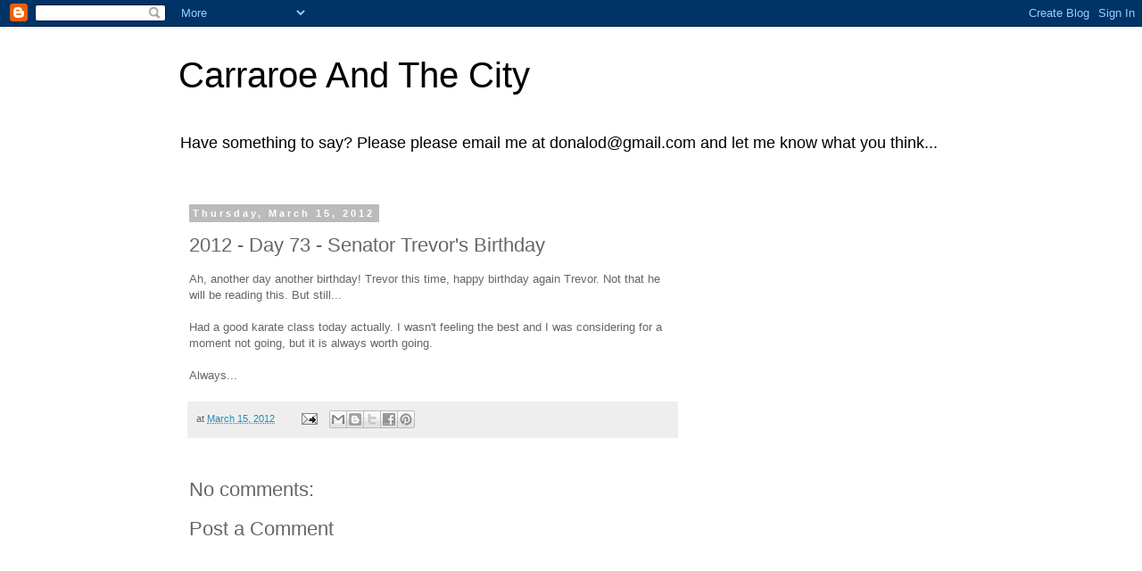

--- FILE ---
content_type: text/html; charset=UTF-8
request_url: http://carraroeandthecity.blogspot.com/2012/03/2012-day-73-senator-trevors-birthday.html
body_size: 18462
content:
<!DOCTYPE html>
<html class='v2' dir='ltr' lang='en'>
<head>
<link href='https://www.blogger.com/static/v1/widgets/4128112664-css_bundle_v2.css' rel='stylesheet' type='text/css'/>
<meta content='width=1100' name='viewport'/>
<meta content='text/html; charset=UTF-8' http-equiv='Content-Type'/>
<meta content='blogger' name='generator'/>
<link href='http://carraroeandthecity.blogspot.com/favicon.ico' rel='icon' type='image/x-icon'/>
<link href='http://carraroeandthecity.blogspot.com/2012/03/2012-day-73-senator-trevors-birthday.html' rel='canonical'/>
<link rel="alternate" type="application/atom+xml" title="Carraroe And The City - Atom" href="http://carraroeandthecity.blogspot.com/feeds/posts/default" />
<link rel="alternate" type="application/rss+xml" title="Carraroe And The City - RSS" href="http://carraroeandthecity.blogspot.com/feeds/posts/default?alt=rss" />
<link rel="service.post" type="application/atom+xml" title="Carraroe And The City - Atom" href="https://www.blogger.com/feeds/6766784045987177195/posts/default" />

<link rel="alternate" type="application/atom+xml" title="Carraroe And The City - Atom" href="http://carraroeandthecity.blogspot.com/feeds/8240726473277079787/comments/default" />
<!--Can't find substitution for tag [blog.ieCssRetrofitLinks]-->
<meta content='http://carraroeandthecity.blogspot.com/2012/03/2012-day-73-senator-trevors-birthday.html' property='og:url'/>
<meta content='2012 - Day 73 - Senator Trevor&#39;s Birthday' property='og:title'/>
<meta content='Ah, another day another birthday! Trevor this time, happy birthday again Trevor. Not that he will be reading this. But still...     Had a go...' property='og:description'/>
<title>Carraroe And The City: 2012 - Day 73 - Senator Trevor's Birthday</title>
<style id='page-skin-1' type='text/css'><!--
/*
-----------------------------------------------
Blogger Template Style
Name:     Simple
Designer: Blogger
URL:      www.blogger.com
----------------------------------------------- */
/* Content
----------------------------------------------- */
body {
font: normal normal 12px 'Trebuchet MS', Trebuchet, Verdana, sans-serif;
color: #666666;
background: #ffffff none repeat scroll top left;
padding: 0 0 0 0;
}
html body .region-inner {
min-width: 0;
max-width: 100%;
width: auto;
}
h2 {
font-size: 22px;
}
a:link {
text-decoration:none;
color: #2288bb;
}
a:visited {
text-decoration:none;
color: #888888;
}
a:hover {
text-decoration:underline;
color: #33aaff;
}
.body-fauxcolumn-outer .fauxcolumn-inner {
background: transparent none repeat scroll top left;
_background-image: none;
}
.body-fauxcolumn-outer .cap-top {
position: absolute;
z-index: 1;
height: 400px;
width: 100%;
}
.body-fauxcolumn-outer .cap-top .cap-left {
width: 100%;
background: transparent none repeat-x scroll top left;
_background-image: none;
}
.content-outer {
-moz-box-shadow: 0 0 0 rgba(0, 0, 0, .15);
-webkit-box-shadow: 0 0 0 rgba(0, 0, 0, .15);
-goog-ms-box-shadow: 0 0 0 #333333;
box-shadow: 0 0 0 rgba(0, 0, 0, .15);
margin-bottom: 1px;
}
.content-inner {
padding: 10px 40px;
}
.content-inner {
background-color: #ffffff;
}
/* Header
----------------------------------------------- */
.header-outer {
background: transparent none repeat-x scroll 0 -400px;
_background-image: none;
}
.Header h1 {
font: normal normal 40px 'Trebuchet MS',Trebuchet,Verdana,sans-serif;
color: #000000;
text-shadow: 0 0 0 rgba(0, 0, 0, .2);
}
.Header h1 a {
color: #000000;
}
.Header .description {
font-size: 18px;
color: #000000;
}
.header-inner .Header .titlewrapper {
padding: 22px 0;
}
.header-inner .Header .descriptionwrapper {
padding: 0 0;
}
/* Tabs
----------------------------------------------- */
.tabs-inner .section:first-child {
border-top: 0 solid #dddddd;
}
.tabs-inner .section:first-child ul {
margin-top: -1px;
border-top: 1px solid #dddddd;
border-left: 1px solid #dddddd;
border-right: 1px solid #dddddd;
}
.tabs-inner .widget ul {
background: transparent none repeat-x scroll 0 -800px;
_background-image: none;
border-bottom: 1px solid #dddddd;
margin-top: 0;
margin-left: -30px;
margin-right: -30px;
}
.tabs-inner .widget li a {
display: inline-block;
padding: .6em 1em;
font: normal normal 12px 'Trebuchet MS', Trebuchet, Verdana, sans-serif;
color: #000000;
border-left: 1px solid #ffffff;
border-right: 1px solid #dddddd;
}
.tabs-inner .widget li:first-child a {
border-left: none;
}
.tabs-inner .widget li.selected a, .tabs-inner .widget li a:hover {
color: #000000;
background-color: #eeeeee;
text-decoration: none;
}
/* Columns
----------------------------------------------- */
.main-outer {
border-top: 0 solid transparent;
}
.fauxcolumn-left-outer .fauxcolumn-inner {
border-right: 1px solid transparent;
}
.fauxcolumn-right-outer .fauxcolumn-inner {
border-left: 1px solid transparent;
}
/* Headings
----------------------------------------------- */
div.widget > h2,
div.widget h2.title {
margin: 0 0 1em 0;
font: normal bold 11px 'Trebuchet MS',Trebuchet,Verdana,sans-serif;
color: #000000;
}
/* Widgets
----------------------------------------------- */
.widget .zippy {
color: #999999;
text-shadow: 2px 2px 1px rgba(0, 0, 0, .1);
}
.widget .popular-posts ul {
list-style: none;
}
/* Posts
----------------------------------------------- */
h2.date-header {
font: normal bold 11px Arial, Tahoma, Helvetica, FreeSans, sans-serif;
}
.date-header span {
background-color: #bbbbbb;
color: #ffffff;
padding: 0.4em;
letter-spacing: 3px;
margin: inherit;
}
.main-inner {
padding-top: 35px;
padding-bottom: 65px;
}
.main-inner .column-center-inner {
padding: 0 0;
}
.main-inner .column-center-inner .section {
margin: 0 1em;
}
.post {
margin: 0 0 45px 0;
}
h3.post-title, .comments h4 {
font: normal normal 22px 'Trebuchet MS',Trebuchet,Verdana,sans-serif;
margin: .75em 0 0;
}
.post-body {
font-size: 110%;
line-height: 1.4;
position: relative;
}
.post-body img, .post-body .tr-caption-container, .Profile img, .Image img,
.BlogList .item-thumbnail img {
padding: 2px;
background: #ffffff;
border: 1px solid #eeeeee;
-moz-box-shadow: 1px 1px 5px rgba(0, 0, 0, .1);
-webkit-box-shadow: 1px 1px 5px rgba(0, 0, 0, .1);
box-shadow: 1px 1px 5px rgba(0, 0, 0, .1);
}
.post-body img, .post-body .tr-caption-container {
padding: 5px;
}
.post-body .tr-caption-container {
color: #666666;
}
.post-body .tr-caption-container img {
padding: 0;
background: transparent;
border: none;
-moz-box-shadow: 0 0 0 rgba(0, 0, 0, .1);
-webkit-box-shadow: 0 0 0 rgba(0, 0, 0, .1);
box-shadow: 0 0 0 rgba(0, 0, 0, .1);
}
.post-header {
margin: 0 0 1.5em;
line-height: 1.6;
font-size: 90%;
}
.post-footer {
margin: 20px -2px 0;
padding: 5px 10px;
color: #666666;
background-color: #eeeeee;
border-bottom: 1px solid #eeeeee;
line-height: 1.6;
font-size: 90%;
}
#comments .comment-author {
padding-top: 1.5em;
border-top: 1px solid transparent;
background-position: 0 1.5em;
}
#comments .comment-author:first-child {
padding-top: 0;
border-top: none;
}
.avatar-image-container {
margin: .2em 0 0;
}
#comments .avatar-image-container img {
border: 1px solid #eeeeee;
}
/* Comments
----------------------------------------------- */
.comments .comments-content .icon.blog-author {
background-repeat: no-repeat;
background-image: url([data-uri]);
}
.comments .comments-content .loadmore a {
border-top: 1px solid #999999;
border-bottom: 1px solid #999999;
}
.comments .comment-thread.inline-thread {
background-color: #eeeeee;
}
.comments .continue {
border-top: 2px solid #999999;
}
/* Accents
---------------------------------------------- */
.section-columns td.columns-cell {
border-left: 1px solid transparent;
}
.blog-pager {
background: transparent url(https://resources.blogblog.com/blogblog/data/1kt/simple/paging_dot.png) repeat-x scroll top center;
}
.blog-pager-older-link, .home-link,
.blog-pager-newer-link {
background-color: #ffffff;
padding: 5px;
}
.footer-outer {
border-top: 1px dashed #bbbbbb;
}
/* Mobile
----------------------------------------------- */
body.mobile  {
background-size: auto;
}
.mobile .body-fauxcolumn-outer {
background: transparent none repeat scroll top left;
}
.mobile .body-fauxcolumn-outer .cap-top {
background-size: 100% auto;
}
.mobile .content-outer {
-webkit-box-shadow: 0 0 3px rgba(0, 0, 0, .15);
box-shadow: 0 0 3px rgba(0, 0, 0, .15);
}
.mobile .tabs-inner .widget ul {
margin-left: 0;
margin-right: 0;
}
.mobile .post {
margin: 0;
}
.mobile .main-inner .column-center-inner .section {
margin: 0;
}
.mobile .date-header span {
padding: 0.1em 10px;
margin: 0 -10px;
}
.mobile h3.post-title {
margin: 0;
}
.mobile .blog-pager {
background: transparent none no-repeat scroll top center;
}
.mobile .footer-outer {
border-top: none;
}
.mobile .main-inner, .mobile .footer-inner {
background-color: #ffffff;
}
.mobile-index-contents {
color: #666666;
}
.mobile-link-button {
background-color: #2288bb;
}
.mobile-link-button a:link, .mobile-link-button a:visited {
color: #ffffff;
}
.mobile .tabs-inner .section:first-child {
border-top: none;
}
.mobile .tabs-inner .PageList .widget-content {
background-color: #eeeeee;
color: #000000;
border-top: 1px solid #dddddd;
border-bottom: 1px solid #dddddd;
}
.mobile .tabs-inner .PageList .widget-content .pagelist-arrow {
border-left: 1px solid #dddddd;
}

--></style>
<style id='template-skin-1' type='text/css'><!--
body {
min-width: 960px;
}
.content-outer, .content-fauxcolumn-outer, .region-inner {
min-width: 960px;
max-width: 960px;
_width: 960px;
}
.main-inner .columns {
padding-left: 0;
padding-right: 310px;
}
.main-inner .fauxcolumn-center-outer {
left: 0;
right: 310px;
/* IE6 does not respect left and right together */
_width: expression(this.parentNode.offsetWidth -
parseInt("0") -
parseInt("310px") + 'px');
}
.main-inner .fauxcolumn-left-outer {
width: 0;
}
.main-inner .fauxcolumn-right-outer {
width: 310px;
}
.main-inner .column-left-outer {
width: 0;
right: 100%;
margin-left: -0;
}
.main-inner .column-right-outer {
width: 310px;
margin-right: -310px;
}
#layout {
min-width: 0;
}
#layout .content-outer {
min-width: 0;
width: 800px;
}
#layout .region-inner {
min-width: 0;
width: auto;
}
body#layout div.add_widget {
padding: 8px;
}
body#layout div.add_widget a {
margin-left: 32px;
}
--></style>
<link href='https://www.blogger.com/dyn-css/authorization.css?targetBlogID=6766784045987177195&amp;zx=1446e26f-85a6-4efe-8e87-9a40c2b7a2b2' media='none' onload='if(media!=&#39;all&#39;)media=&#39;all&#39;' rel='stylesheet'/><noscript><link href='https://www.blogger.com/dyn-css/authorization.css?targetBlogID=6766784045987177195&amp;zx=1446e26f-85a6-4efe-8e87-9a40c2b7a2b2' rel='stylesheet'/></noscript>
<meta name='google-adsense-platform-account' content='ca-host-pub-1556223355139109'/>
<meta name='google-adsense-platform-domain' content='blogspot.com'/>

<!-- data-ad-client=ca-pub-4889388708386446 -->

</head>
<body class='loading variant-simplysimple'>
<div class='navbar section' id='navbar' name='Navbar'><div class='widget Navbar' data-version='1' id='Navbar1'><script type="text/javascript">
    function setAttributeOnload(object, attribute, val) {
      if(window.addEventListener) {
        window.addEventListener('load',
          function(){ object[attribute] = val; }, false);
      } else {
        window.attachEvent('onload', function(){ object[attribute] = val; });
      }
    }
  </script>
<div id="navbar-iframe-container"></div>
<script type="text/javascript" src="https://apis.google.com/js/platform.js"></script>
<script type="text/javascript">
      gapi.load("gapi.iframes:gapi.iframes.style.bubble", function() {
        if (gapi.iframes && gapi.iframes.getContext) {
          gapi.iframes.getContext().openChild({
              url: 'https://www.blogger.com/navbar/6766784045987177195?po\x3d8240726473277079787\x26origin\x3dhttp://carraroeandthecity.blogspot.com',
              where: document.getElementById("navbar-iframe-container"),
              id: "navbar-iframe"
          });
        }
      });
    </script><script type="text/javascript">
(function() {
var script = document.createElement('script');
script.type = 'text/javascript';
script.src = '//pagead2.googlesyndication.com/pagead/js/google_top_exp.js';
var head = document.getElementsByTagName('head')[0];
if (head) {
head.appendChild(script);
}})();
</script>
</div></div>
<div class='body-fauxcolumns'>
<div class='fauxcolumn-outer body-fauxcolumn-outer'>
<div class='cap-top'>
<div class='cap-left'></div>
<div class='cap-right'></div>
</div>
<div class='fauxborder-left'>
<div class='fauxborder-right'></div>
<div class='fauxcolumn-inner'>
</div>
</div>
<div class='cap-bottom'>
<div class='cap-left'></div>
<div class='cap-right'></div>
</div>
</div>
</div>
<div class='content'>
<div class='content-fauxcolumns'>
<div class='fauxcolumn-outer content-fauxcolumn-outer'>
<div class='cap-top'>
<div class='cap-left'></div>
<div class='cap-right'></div>
</div>
<div class='fauxborder-left'>
<div class='fauxborder-right'></div>
<div class='fauxcolumn-inner'>
</div>
</div>
<div class='cap-bottom'>
<div class='cap-left'></div>
<div class='cap-right'></div>
</div>
</div>
</div>
<div class='content-outer'>
<div class='content-cap-top cap-top'>
<div class='cap-left'></div>
<div class='cap-right'></div>
</div>
<div class='fauxborder-left content-fauxborder-left'>
<div class='fauxborder-right content-fauxborder-right'></div>
<div class='content-inner'>
<header>
<div class='header-outer'>
<div class='header-cap-top cap-top'>
<div class='cap-left'></div>
<div class='cap-right'></div>
</div>
<div class='fauxborder-left header-fauxborder-left'>
<div class='fauxborder-right header-fauxborder-right'></div>
<div class='region-inner header-inner'>
<div class='header section' id='header' name='Header'><div class='widget Header' data-version='1' id='Header1'>
<div id='header-inner'>
<div class='titlewrapper'>
<h1 class='title'>
<a href='http://carraroeandthecity.blogspot.com/'>
Carraroe And The City
</a>
</h1>
</div>
<div class='descriptionwrapper'>
<p class='description'><span>Have something to say? Please please email me at donalod@gmail.com and let me know what you think... </span></p>
</div>
</div>
</div></div>
</div>
</div>
<div class='header-cap-bottom cap-bottom'>
<div class='cap-left'></div>
<div class='cap-right'></div>
</div>
</div>
</header>
<div class='tabs-outer'>
<div class='tabs-cap-top cap-top'>
<div class='cap-left'></div>
<div class='cap-right'></div>
</div>
<div class='fauxborder-left tabs-fauxborder-left'>
<div class='fauxborder-right tabs-fauxborder-right'></div>
<div class='region-inner tabs-inner'>
<div class='tabs no-items section' id='crosscol' name='Cross-Column'></div>
<div class='tabs no-items section' id='crosscol-overflow' name='Cross-Column 2'></div>
</div>
</div>
<div class='tabs-cap-bottom cap-bottom'>
<div class='cap-left'></div>
<div class='cap-right'></div>
</div>
</div>
<div class='main-outer'>
<div class='main-cap-top cap-top'>
<div class='cap-left'></div>
<div class='cap-right'></div>
</div>
<div class='fauxborder-left main-fauxborder-left'>
<div class='fauxborder-right main-fauxborder-right'></div>
<div class='region-inner main-inner'>
<div class='columns fauxcolumns'>
<div class='fauxcolumn-outer fauxcolumn-center-outer'>
<div class='cap-top'>
<div class='cap-left'></div>
<div class='cap-right'></div>
</div>
<div class='fauxborder-left'>
<div class='fauxborder-right'></div>
<div class='fauxcolumn-inner'>
</div>
</div>
<div class='cap-bottom'>
<div class='cap-left'></div>
<div class='cap-right'></div>
</div>
</div>
<div class='fauxcolumn-outer fauxcolumn-left-outer'>
<div class='cap-top'>
<div class='cap-left'></div>
<div class='cap-right'></div>
</div>
<div class='fauxborder-left'>
<div class='fauxborder-right'></div>
<div class='fauxcolumn-inner'>
</div>
</div>
<div class='cap-bottom'>
<div class='cap-left'></div>
<div class='cap-right'></div>
</div>
</div>
<div class='fauxcolumn-outer fauxcolumn-right-outer'>
<div class='cap-top'>
<div class='cap-left'></div>
<div class='cap-right'></div>
</div>
<div class='fauxborder-left'>
<div class='fauxborder-right'></div>
<div class='fauxcolumn-inner'>
</div>
</div>
<div class='cap-bottom'>
<div class='cap-left'></div>
<div class='cap-right'></div>
</div>
</div>
<!-- corrects IE6 width calculation -->
<div class='columns-inner'>
<div class='column-center-outer'>
<div class='column-center-inner'>
<div class='main section' id='main' name='Main'><div class='widget Blog' data-version='1' id='Blog1'>
<div class='blog-posts hfeed'>

          <div class="date-outer">
        
<h2 class='date-header'><span>Thursday, March 15, 2012</span></h2>

          <div class="date-posts">
        
<div class='post-outer'>
<div class='post hentry uncustomized-post-template' itemprop='blogPost' itemscope='itemscope' itemtype='http://schema.org/BlogPosting'>
<meta content='6766784045987177195' itemprop='blogId'/>
<meta content='8240726473277079787' itemprop='postId'/>
<a name='8240726473277079787'></a>
<h3 class='post-title entry-title' itemprop='name'>
2012 - Day 73 - Senator Trevor's Birthday
</h3>
<div class='post-header'>
<div class='post-header-line-1'></div>
</div>
<div class='post-body entry-content' id='post-body-8240726473277079787' itemprop='description articleBody'>
Ah, another day another birthday! Trevor this time, happy birthday again Trevor. Not that he will be reading this. But still...&nbsp;<div>
<br /></div>
<div>
Had a good karate class today actually. I wasn't feeling the best and I was considering for a moment not going, but it is always worth going.&nbsp;</div>
<div>
<br /></div>
<div>
Always...</div>
<div style='clear: both;'></div>
</div>
<div class='post-footer'>
<div class='post-footer-line post-footer-line-1'>
<span class='post-author vcard'>
</span>
<span class='post-timestamp'>
at
<meta content='http://carraroeandthecity.blogspot.com/2012/03/2012-day-73-senator-trevors-birthday.html' itemprop='url'/>
<a class='timestamp-link' href='http://carraroeandthecity.blogspot.com/2012/03/2012-day-73-senator-trevors-birthday.html' rel='bookmark' title='permanent link'><abbr class='published' itemprop='datePublished' title='2012-03-15T09:14:00Z'>March 15, 2012</abbr></a>
</span>
<span class='post-comment-link'>
</span>
<span class='post-icons'>
<span class='item-action'>
<a href='https://www.blogger.com/email-post/6766784045987177195/8240726473277079787' title='Email Post'>
<img alt='' class='icon-action' height='13' src='https://resources.blogblog.com/img/icon18_email.gif' width='18'/>
</a>
</span>
<span class='item-control blog-admin pid-1619499866'>
<a href='https://www.blogger.com/post-edit.g?blogID=6766784045987177195&postID=8240726473277079787&from=pencil' title='Edit Post'>
<img alt='' class='icon-action' height='18' src='https://resources.blogblog.com/img/icon18_edit_allbkg.gif' width='18'/>
</a>
</span>
</span>
<div class='post-share-buttons goog-inline-block'>
<a class='goog-inline-block share-button sb-email' href='https://www.blogger.com/share-post.g?blogID=6766784045987177195&postID=8240726473277079787&target=email' target='_blank' title='Email This'><span class='share-button-link-text'>Email This</span></a><a class='goog-inline-block share-button sb-blog' href='https://www.blogger.com/share-post.g?blogID=6766784045987177195&postID=8240726473277079787&target=blog' onclick='window.open(this.href, "_blank", "height=270,width=475"); return false;' target='_blank' title='BlogThis!'><span class='share-button-link-text'>BlogThis!</span></a><a class='goog-inline-block share-button sb-twitter' href='https://www.blogger.com/share-post.g?blogID=6766784045987177195&postID=8240726473277079787&target=twitter' target='_blank' title='Share to X'><span class='share-button-link-text'>Share to X</span></a><a class='goog-inline-block share-button sb-facebook' href='https://www.blogger.com/share-post.g?blogID=6766784045987177195&postID=8240726473277079787&target=facebook' onclick='window.open(this.href, "_blank", "height=430,width=640"); return false;' target='_blank' title='Share to Facebook'><span class='share-button-link-text'>Share to Facebook</span></a><a class='goog-inline-block share-button sb-pinterest' href='https://www.blogger.com/share-post.g?blogID=6766784045987177195&postID=8240726473277079787&target=pinterest' target='_blank' title='Share to Pinterest'><span class='share-button-link-text'>Share to Pinterest</span></a>
</div>
</div>
<div class='post-footer-line post-footer-line-2'>
<span class='post-labels'>
</span>
</div>
<div class='post-footer-line post-footer-line-3'>
<span class='post-location'>
</span>
</div>
</div>
</div>
<div class='comments' id='comments'>
<a name='comments'></a>
<h4>No comments:</h4>
<div id='Blog1_comments-block-wrapper'>
<dl class='avatar-comment-indent' id='comments-block'>
</dl>
</div>
<p class='comment-footer'>
<div class='comment-form'>
<a name='comment-form'></a>
<h4 id='comment-post-message'>Post a Comment</h4>
<p>
</p>
<a href='https://www.blogger.com/comment/frame/6766784045987177195?po=8240726473277079787&hl=en&saa=85391&origin=http://carraroeandthecity.blogspot.com' id='comment-editor-src'></a>
<iframe allowtransparency='true' class='blogger-iframe-colorize blogger-comment-from-post' frameborder='0' height='410px' id='comment-editor' name='comment-editor' src='' width='100%'></iframe>
<script src='https://www.blogger.com/static/v1/jsbin/1345082660-comment_from_post_iframe.js' type='text/javascript'></script>
<script type='text/javascript'>
      BLOG_CMT_createIframe('https://www.blogger.com/rpc_relay.html');
    </script>
</div>
</p>
</div>
</div>
<div class='inline-ad'>
<script async src="//pagead2.googlesyndication.com/pagead/js/adsbygoogle.js"></script>
<!-- carraroeandthecity_main_Blog1_1x1_as -->
<ins class="adsbygoogle"
     style="display:block"
     data-ad-client="ca-pub-4889388708386446"
     data-ad-host="ca-host-pub-1556223355139109"
     data-ad-host-channel="L0007"
     data-ad-slot="7369361016"
     data-ad-format="auto"></ins>
<script>
(adsbygoogle = window.adsbygoogle || []).push({});
</script>
</div>

        </div></div>
      
</div>
<div class='blog-pager' id='blog-pager'>
<span id='blog-pager-newer-link'>
<a class='blog-pager-newer-link' href='http://carraroeandthecity.blogspot.com/2012/03/2012-day-74-lovely-ubuntu.html' id='Blog1_blog-pager-newer-link' title='Newer Post'>Newer Post</a>
</span>
<span id='blog-pager-older-link'>
<a class='blog-pager-older-link' href='http://carraroeandthecity.blogspot.com/2012/03/2012-day-72-tuesday.html' id='Blog1_blog-pager-older-link' title='Older Post'>Older Post</a>
</span>
<a class='home-link' href='http://carraroeandthecity.blogspot.com/'>Home</a>
</div>
<div class='clear'></div>
<div class='post-feeds'>
<div class='feed-links'>
Subscribe to:
<a class='feed-link' href='http://carraroeandthecity.blogspot.com/feeds/8240726473277079787/comments/default' target='_blank' type='application/atom+xml'>Post Comments (Atom)</a>
</div>
</div>
</div><div class='widget FeaturedPost' data-version='1' id='FeaturedPost1'>
<div class='post-summary'>
<h3><a href='http://carraroeandthecity.blogspot.com/2023/11/the-reality-of-news.html'>The Reality Of The News</a></h3>
<p>
There have been a few times where I have clicked on a news article only to realise that I have been hit with a paywall. I don&#39;t mean thi...
</p>
<img class='image' src='https://www.poynter.org/wp-content/uploads/2020/04/Screen-Shot-2020-04-05-at-22.57.18.png'/>
</div>
<style type='text/css'>
    .image {
      width: 100%;
    }
  </style>
<div class='clear'></div>
</div><div class='widget PopularPosts' data-version='1' id='PopularPosts1'>
<div class='widget-content popular-posts'>
<ul>
<li>
<div class='item-content'>
<div class='item-thumbnail'>
<a href='http://carraroeandthecity.blogspot.com/2023/11/the-reality-of-news.html' target='_blank'>
<img alt='' border='0' src='https://lh3.googleusercontent.com/blogger_img_proxy/AEn0k_tPWjYKKxyKG-X-yeAoNkngHtJAEvy7CmmjoFE_2Z0H_J01lWJapaoIQoieCFA2Sbmh_U15tzWlwvPZGXtfoVLzr5L6HEsuqjTp1CY2hgftPzrLM7lmPwO9uel_BXGL8hwFF8inr1TLztajnMShv73XLaeNH69unBnM4T0=w72-h72-p-k-no-nu'/>
</a>
</div>
<div class='item-title'><a href='http://carraroeandthecity.blogspot.com/2023/11/the-reality-of-news.html'>The Reality Of The News</a></div>
<div class='item-snippet'>There have been a few times where I have clicked on a news article only to realise that I have been hit with a paywall. I don&#39;t mean thi...</div>
</div>
<div style='clear: both;'></div>
</li>
<li>
<div class='item-content'>
<div class='item-title'><a href='http://carraroeandthecity.blogspot.com/2010/12/34-years-old-105-days.html'>34 Years Old + 105 Days</a></div>
<div class='item-snippet'>Saturday,   All I did really today was prepair, have and then clean up after Sophies birthday party.... one sentence, one long day... sucked...</div>
</div>
<div style='clear: both;'></div>
</li>
<li>
<div class='item-content'>
<div class='item-title'><a href='http://carraroeandthecity.blogspot.com/2013/11/81-sunday-science-and-seatbelts.html'>81 - Sunday Science and Seatbelts!</a></div>
<div class='item-snippet'>Today we went into NUI Galway - the University that is in Galway city - because there was a science fair on. The fair was actually really go...</div>
</div>
<div style='clear: both;'></div>
</li>
</ul>
<div class='clear'></div>
</div>
</div></div>
</div>
</div>
<div class='column-left-outer'>
<div class='column-left-inner'>
<aside>
</aside>
</div>
</div>
<div class='column-right-outer'>
<div class='column-right-inner'>
<aside>
<div class='sidebar section' id='sidebar-right-1'><div class='widget AdSense' data-version='1' id='AdSense4'>
<div class='widget-content'>
<script async src="https://pagead2.googlesyndication.com/pagead/js/adsbygoogle.js?client=ca-pub-4889388708386446&host=ca-host-pub-1556223355139109" crossorigin="anonymous"></script>
<!-- carraroeandthecity_sidebar-right-1_AdSense4_120x600_as -->
<ins class="adsbygoogle"
     style="display:inline-block;width:120px;height:600px"
     data-ad-client="ca-pub-4889388708386446"
     data-ad-host="ca-host-pub-1556223355139109"
     data-ad-slot="8419929691"></ins>
<script>
(adsbygoogle = window.adsbygoogle || []).push({});
</script>
<div class='clear'></div>
</div>
</div><div class='widget BlogSearch' data-version='1' id='BlogSearch1'>
<h2 class='title'>Search This Blog</h2>
<div class='widget-content'>
<div id='BlogSearch1_form'>
<form action='http://carraroeandthecity.blogspot.com/search' class='gsc-search-box' target='_top'>
<table cellpadding='0' cellspacing='0' class='gsc-search-box'>
<tbody>
<tr>
<td class='gsc-input'>
<input autocomplete='off' class='gsc-input' name='q' size='10' title='search' type='text' value=''/>
</td>
<td class='gsc-search-button'>
<input class='gsc-search-button' title='search' type='submit' value='Search'/>
</td>
</tr>
</tbody>
</table>
</form>
</div>
</div>
<div class='clear'></div>
</div>
<div class='widget BlogArchive' data-version='1' id='BlogArchive1'>
<h2>Blog Archive</h2>
<div class='widget-content'>
<div id='ArchiveList'>
<div id='BlogArchive1_ArchiveList'>
<ul class='hierarchy'>
<li class='archivedate collapsed'>
<a class='toggle' href='javascript:void(0)'>
<span class='zippy'>

        &#9658;&#160;
      
</span>
</a>
<a class='post-count-link' href='http://carraroeandthecity.blogspot.com/2023/'>
2023
</a>
<span class='post-count' dir='ltr'>(2)</span>
<ul class='hierarchy'>
<li class='archivedate collapsed'>
<a class='toggle' href='javascript:void(0)'>
<span class='zippy'>

        &#9658;&#160;
      
</span>
</a>
<a class='post-count-link' href='http://carraroeandthecity.blogspot.com/2023/11/'>
November
</a>
<span class='post-count' dir='ltr'>(2)</span>
</li>
</ul>
</li>
</ul>
<ul class='hierarchy'>
<li class='archivedate collapsed'>
<a class='toggle' href='javascript:void(0)'>
<span class='zippy'>

        &#9658;&#160;
      
</span>
</a>
<a class='post-count-link' href='http://carraroeandthecity.blogspot.com/2018/'>
2018
</a>
<span class='post-count' dir='ltr'>(1)</span>
<ul class='hierarchy'>
<li class='archivedate collapsed'>
<a class='toggle' href='javascript:void(0)'>
<span class='zippy'>

        &#9658;&#160;
      
</span>
</a>
<a class='post-count-link' href='http://carraroeandthecity.blogspot.com/2018/08/'>
August
</a>
<span class='post-count' dir='ltr'>(1)</span>
</li>
</ul>
</li>
</ul>
<ul class='hierarchy'>
<li class='archivedate collapsed'>
<a class='toggle' href='javascript:void(0)'>
<span class='zippy'>

        &#9658;&#160;
      
</span>
</a>
<a class='post-count-link' href='http://carraroeandthecity.blogspot.com/2017/'>
2017
</a>
<span class='post-count' dir='ltr'>(10)</span>
<ul class='hierarchy'>
<li class='archivedate collapsed'>
<a class='toggle' href='javascript:void(0)'>
<span class='zippy'>

        &#9658;&#160;
      
</span>
</a>
<a class='post-count-link' href='http://carraroeandthecity.blogspot.com/2017/09/'>
September
</a>
<span class='post-count' dir='ltr'>(1)</span>
</li>
</ul>
<ul class='hierarchy'>
<li class='archivedate collapsed'>
<a class='toggle' href='javascript:void(0)'>
<span class='zippy'>

        &#9658;&#160;
      
</span>
</a>
<a class='post-count-link' href='http://carraroeandthecity.blogspot.com/2017/06/'>
June
</a>
<span class='post-count' dir='ltr'>(4)</span>
</li>
</ul>
<ul class='hierarchy'>
<li class='archivedate collapsed'>
<a class='toggle' href='javascript:void(0)'>
<span class='zippy'>

        &#9658;&#160;
      
</span>
</a>
<a class='post-count-link' href='http://carraroeandthecity.blogspot.com/2017/02/'>
February
</a>
<span class='post-count' dir='ltr'>(1)</span>
</li>
</ul>
<ul class='hierarchy'>
<li class='archivedate collapsed'>
<a class='toggle' href='javascript:void(0)'>
<span class='zippy'>

        &#9658;&#160;
      
</span>
</a>
<a class='post-count-link' href='http://carraroeandthecity.blogspot.com/2017/01/'>
January
</a>
<span class='post-count' dir='ltr'>(4)</span>
</li>
</ul>
</li>
</ul>
<ul class='hierarchy'>
<li class='archivedate collapsed'>
<a class='toggle' href='javascript:void(0)'>
<span class='zippy'>

        &#9658;&#160;
      
</span>
</a>
<a class='post-count-link' href='http://carraroeandthecity.blogspot.com/2016/'>
2016
</a>
<span class='post-count' dir='ltr'>(6)</span>
<ul class='hierarchy'>
<li class='archivedate collapsed'>
<a class='toggle' href='javascript:void(0)'>
<span class='zippy'>

        &#9658;&#160;
      
</span>
</a>
<a class='post-count-link' href='http://carraroeandthecity.blogspot.com/2016/11/'>
November
</a>
<span class='post-count' dir='ltr'>(2)</span>
</li>
</ul>
<ul class='hierarchy'>
<li class='archivedate collapsed'>
<a class='toggle' href='javascript:void(0)'>
<span class='zippy'>

        &#9658;&#160;
      
</span>
</a>
<a class='post-count-link' href='http://carraroeandthecity.blogspot.com/2016/10/'>
October
</a>
<span class='post-count' dir='ltr'>(1)</span>
</li>
</ul>
<ul class='hierarchy'>
<li class='archivedate collapsed'>
<a class='toggle' href='javascript:void(0)'>
<span class='zippy'>

        &#9658;&#160;
      
</span>
</a>
<a class='post-count-link' href='http://carraroeandthecity.blogspot.com/2016/03/'>
March
</a>
<span class='post-count' dir='ltr'>(1)</span>
</li>
</ul>
<ul class='hierarchy'>
<li class='archivedate collapsed'>
<a class='toggle' href='javascript:void(0)'>
<span class='zippy'>

        &#9658;&#160;
      
</span>
</a>
<a class='post-count-link' href='http://carraroeandthecity.blogspot.com/2016/02/'>
February
</a>
<span class='post-count' dir='ltr'>(1)</span>
</li>
</ul>
<ul class='hierarchy'>
<li class='archivedate collapsed'>
<a class='toggle' href='javascript:void(0)'>
<span class='zippy'>

        &#9658;&#160;
      
</span>
</a>
<a class='post-count-link' href='http://carraroeandthecity.blogspot.com/2016/01/'>
January
</a>
<span class='post-count' dir='ltr'>(1)</span>
</li>
</ul>
</li>
</ul>
<ul class='hierarchy'>
<li class='archivedate collapsed'>
<a class='toggle' href='javascript:void(0)'>
<span class='zippy'>

        &#9658;&#160;
      
</span>
</a>
<a class='post-count-link' href='http://carraroeandthecity.blogspot.com/2015/'>
2015
</a>
<span class='post-count' dir='ltr'>(18)</span>
<ul class='hierarchy'>
<li class='archivedate collapsed'>
<a class='toggle' href='javascript:void(0)'>
<span class='zippy'>

        &#9658;&#160;
      
</span>
</a>
<a class='post-count-link' href='http://carraroeandthecity.blogspot.com/2015/10/'>
October
</a>
<span class='post-count' dir='ltr'>(3)</span>
</li>
</ul>
<ul class='hierarchy'>
<li class='archivedate collapsed'>
<a class='toggle' href='javascript:void(0)'>
<span class='zippy'>

        &#9658;&#160;
      
</span>
</a>
<a class='post-count-link' href='http://carraroeandthecity.blogspot.com/2015/08/'>
August
</a>
<span class='post-count' dir='ltr'>(1)</span>
</li>
</ul>
<ul class='hierarchy'>
<li class='archivedate collapsed'>
<a class='toggle' href='javascript:void(0)'>
<span class='zippy'>

        &#9658;&#160;
      
</span>
</a>
<a class='post-count-link' href='http://carraroeandthecity.blogspot.com/2015/07/'>
July
</a>
<span class='post-count' dir='ltr'>(1)</span>
</li>
</ul>
<ul class='hierarchy'>
<li class='archivedate collapsed'>
<a class='toggle' href='javascript:void(0)'>
<span class='zippy'>

        &#9658;&#160;
      
</span>
</a>
<a class='post-count-link' href='http://carraroeandthecity.blogspot.com/2015/06/'>
June
</a>
<span class='post-count' dir='ltr'>(2)</span>
</li>
</ul>
<ul class='hierarchy'>
<li class='archivedate collapsed'>
<a class='toggle' href='javascript:void(0)'>
<span class='zippy'>

        &#9658;&#160;
      
</span>
</a>
<a class='post-count-link' href='http://carraroeandthecity.blogspot.com/2015/05/'>
May
</a>
<span class='post-count' dir='ltr'>(4)</span>
</li>
</ul>
<ul class='hierarchy'>
<li class='archivedate collapsed'>
<a class='toggle' href='javascript:void(0)'>
<span class='zippy'>

        &#9658;&#160;
      
</span>
</a>
<a class='post-count-link' href='http://carraroeandthecity.blogspot.com/2015/04/'>
April
</a>
<span class='post-count' dir='ltr'>(2)</span>
</li>
</ul>
<ul class='hierarchy'>
<li class='archivedate collapsed'>
<a class='toggle' href='javascript:void(0)'>
<span class='zippy'>

        &#9658;&#160;
      
</span>
</a>
<a class='post-count-link' href='http://carraroeandthecity.blogspot.com/2015/02/'>
February
</a>
<span class='post-count' dir='ltr'>(3)</span>
</li>
</ul>
<ul class='hierarchy'>
<li class='archivedate collapsed'>
<a class='toggle' href='javascript:void(0)'>
<span class='zippy'>

        &#9658;&#160;
      
</span>
</a>
<a class='post-count-link' href='http://carraroeandthecity.blogspot.com/2015/01/'>
January
</a>
<span class='post-count' dir='ltr'>(2)</span>
</li>
</ul>
</li>
</ul>
<ul class='hierarchy'>
<li class='archivedate collapsed'>
<a class='toggle' href='javascript:void(0)'>
<span class='zippy'>

        &#9658;&#160;
      
</span>
</a>
<a class='post-count-link' href='http://carraroeandthecity.blogspot.com/2014/'>
2014
</a>
<span class='post-count' dir='ltr'>(58)</span>
<ul class='hierarchy'>
<li class='archivedate collapsed'>
<a class='toggle' href='javascript:void(0)'>
<span class='zippy'>

        &#9658;&#160;
      
</span>
</a>
<a class='post-count-link' href='http://carraroeandthecity.blogspot.com/2014/10/'>
October
</a>
<span class='post-count' dir='ltr'>(1)</span>
</li>
</ul>
<ul class='hierarchy'>
<li class='archivedate collapsed'>
<a class='toggle' href='javascript:void(0)'>
<span class='zippy'>

        &#9658;&#160;
      
</span>
</a>
<a class='post-count-link' href='http://carraroeandthecity.blogspot.com/2014/08/'>
August
</a>
<span class='post-count' dir='ltr'>(5)</span>
</li>
</ul>
<ul class='hierarchy'>
<li class='archivedate collapsed'>
<a class='toggle' href='javascript:void(0)'>
<span class='zippy'>

        &#9658;&#160;
      
</span>
</a>
<a class='post-count-link' href='http://carraroeandthecity.blogspot.com/2014/05/'>
May
</a>
<span class='post-count' dir='ltr'>(1)</span>
</li>
</ul>
<ul class='hierarchy'>
<li class='archivedate collapsed'>
<a class='toggle' href='javascript:void(0)'>
<span class='zippy'>

        &#9658;&#160;
      
</span>
</a>
<a class='post-count-link' href='http://carraroeandthecity.blogspot.com/2014/04/'>
April
</a>
<span class='post-count' dir='ltr'>(1)</span>
</li>
</ul>
<ul class='hierarchy'>
<li class='archivedate collapsed'>
<a class='toggle' href='javascript:void(0)'>
<span class='zippy'>

        &#9658;&#160;
      
</span>
</a>
<a class='post-count-link' href='http://carraroeandthecity.blogspot.com/2014/03/'>
March
</a>
<span class='post-count' dir='ltr'>(7)</span>
</li>
</ul>
<ul class='hierarchy'>
<li class='archivedate collapsed'>
<a class='toggle' href='javascript:void(0)'>
<span class='zippy'>

        &#9658;&#160;
      
</span>
</a>
<a class='post-count-link' href='http://carraroeandthecity.blogspot.com/2014/02/'>
February
</a>
<span class='post-count' dir='ltr'>(12)</span>
</li>
</ul>
<ul class='hierarchy'>
<li class='archivedate collapsed'>
<a class='toggle' href='javascript:void(0)'>
<span class='zippy'>

        &#9658;&#160;
      
</span>
</a>
<a class='post-count-link' href='http://carraroeandthecity.blogspot.com/2014/01/'>
January
</a>
<span class='post-count' dir='ltr'>(31)</span>
</li>
</ul>
</li>
</ul>
<ul class='hierarchy'>
<li class='archivedate collapsed'>
<a class='toggle' href='javascript:void(0)'>
<span class='zippy'>

        &#9658;&#160;
      
</span>
</a>
<a class='post-count-link' href='http://carraroeandthecity.blogspot.com/2013/'>
2013
</a>
<span class='post-count' dir='ltr'>(122)</span>
<ul class='hierarchy'>
<li class='archivedate collapsed'>
<a class='toggle' href='javascript:void(0)'>
<span class='zippy'>

        &#9658;&#160;
      
</span>
</a>
<a class='post-count-link' href='http://carraroeandthecity.blogspot.com/2013/12/'>
December
</a>
<span class='post-count' dir='ltr'>(34)</span>
</li>
</ul>
<ul class='hierarchy'>
<li class='archivedate collapsed'>
<a class='toggle' href='javascript:void(0)'>
<span class='zippy'>

        &#9658;&#160;
      
</span>
</a>
<a class='post-count-link' href='http://carraroeandthecity.blogspot.com/2013/11/'>
November
</a>
<span class='post-count' dir='ltr'>(28)</span>
</li>
</ul>
<ul class='hierarchy'>
<li class='archivedate collapsed'>
<a class='toggle' href='javascript:void(0)'>
<span class='zippy'>

        &#9658;&#160;
      
</span>
</a>
<a class='post-count-link' href='http://carraroeandthecity.blogspot.com/2013/10/'>
October
</a>
<span class='post-count' dir='ltr'>(30)</span>
</li>
</ul>
<ul class='hierarchy'>
<li class='archivedate collapsed'>
<a class='toggle' href='javascript:void(0)'>
<span class='zippy'>

        &#9658;&#160;
      
</span>
</a>
<a class='post-count-link' href='http://carraroeandthecity.blogspot.com/2013/09/'>
September
</a>
<span class='post-count' dir='ltr'>(27)</span>
</li>
</ul>
<ul class='hierarchy'>
<li class='archivedate collapsed'>
<a class='toggle' href='javascript:void(0)'>
<span class='zippy'>

        &#9658;&#160;
      
</span>
</a>
<a class='post-count-link' href='http://carraroeandthecity.blogspot.com/2013/07/'>
July
</a>
<span class='post-count' dir='ltr'>(1)</span>
</li>
</ul>
<ul class='hierarchy'>
<li class='archivedate collapsed'>
<a class='toggle' href='javascript:void(0)'>
<span class='zippy'>

        &#9658;&#160;
      
</span>
</a>
<a class='post-count-link' href='http://carraroeandthecity.blogspot.com/2013/05/'>
May
</a>
<span class='post-count' dir='ltr'>(1)</span>
</li>
</ul>
<ul class='hierarchy'>
<li class='archivedate collapsed'>
<a class='toggle' href='javascript:void(0)'>
<span class='zippy'>

        &#9658;&#160;
      
</span>
</a>
<a class='post-count-link' href='http://carraroeandthecity.blogspot.com/2013/03/'>
March
</a>
<span class='post-count' dir='ltr'>(1)</span>
</li>
</ul>
</li>
</ul>
<ul class='hierarchy'>
<li class='archivedate expanded'>
<a class='toggle' href='javascript:void(0)'>
<span class='zippy toggle-open'>

        &#9660;&#160;
      
</span>
</a>
<a class='post-count-link' href='http://carraroeandthecity.blogspot.com/2012/'>
2012
</a>
<span class='post-count' dir='ltr'>(106)</span>
<ul class='hierarchy'>
<li class='archivedate collapsed'>
<a class='toggle' href='javascript:void(0)'>
<span class='zippy'>

        &#9658;&#160;
      
</span>
</a>
<a class='post-count-link' href='http://carraroeandthecity.blogspot.com/2012/11/'>
November
</a>
<span class='post-count' dir='ltr'>(1)</span>
</li>
</ul>
<ul class='hierarchy'>
<li class='archivedate collapsed'>
<a class='toggle' href='javascript:void(0)'>
<span class='zippy'>

        &#9658;&#160;
      
</span>
</a>
<a class='post-count-link' href='http://carraroeandthecity.blogspot.com/2012/09/'>
September
</a>
<span class='post-count' dir='ltr'>(2)</span>
</li>
</ul>
<ul class='hierarchy'>
<li class='archivedate collapsed'>
<a class='toggle' href='javascript:void(0)'>
<span class='zippy'>

        &#9658;&#160;
      
</span>
</a>
<a class='post-count-link' href='http://carraroeandthecity.blogspot.com/2012/08/'>
August
</a>
<span class='post-count' dir='ltr'>(1)</span>
</li>
</ul>
<ul class='hierarchy'>
<li class='archivedate collapsed'>
<a class='toggle' href='javascript:void(0)'>
<span class='zippy'>

        &#9658;&#160;
      
</span>
</a>
<a class='post-count-link' href='http://carraroeandthecity.blogspot.com/2012/07/'>
July
</a>
<span class='post-count' dir='ltr'>(3)</span>
</li>
</ul>
<ul class='hierarchy'>
<li class='archivedate collapsed'>
<a class='toggle' href='javascript:void(0)'>
<span class='zippy'>

        &#9658;&#160;
      
</span>
</a>
<a class='post-count-link' href='http://carraroeandthecity.blogspot.com/2012/06/'>
June
</a>
<span class='post-count' dir='ltr'>(1)</span>
</li>
</ul>
<ul class='hierarchy'>
<li class='archivedate collapsed'>
<a class='toggle' href='javascript:void(0)'>
<span class='zippy'>

        &#9658;&#160;
      
</span>
</a>
<a class='post-count-link' href='http://carraroeandthecity.blogspot.com/2012/05/'>
May
</a>
<span class='post-count' dir='ltr'>(3)</span>
</li>
</ul>
<ul class='hierarchy'>
<li class='archivedate collapsed'>
<a class='toggle' href='javascript:void(0)'>
<span class='zippy'>

        &#9658;&#160;
      
</span>
</a>
<a class='post-count-link' href='http://carraroeandthecity.blogspot.com/2012/04/'>
April
</a>
<span class='post-count' dir='ltr'>(9)</span>
</li>
</ul>
<ul class='hierarchy'>
<li class='archivedate expanded'>
<a class='toggle' href='javascript:void(0)'>
<span class='zippy toggle-open'>

        &#9660;&#160;
      
</span>
</a>
<a class='post-count-link' href='http://carraroeandthecity.blogspot.com/2012/03/'>
March
</a>
<span class='post-count' dir='ltr'>(31)</span>
<ul class='posts'>
<li><a href='http://carraroeandthecity.blogspot.com/2012/03/2012-day-87-whos-gonna-win.html'>2012 - Day 87 - Whos gonna win?</a></li>
<li><a href='http://carraroeandthecity.blogspot.com/2012/03/2012-day-86-tuesday.html'>2012 - Day 86 - Tuesday</a></li>
<li><a href='http://carraroeandthecity.blogspot.com/2012/03/2012-day-85-monday-sunny-monday.html'>2012 - Day 85 - Monday Sunny Monday</a></li>
<li><a href='http://carraroeandthecity.blogspot.com/2012/03/2012-day-84-ran-na-feiriste-drama.html'>2012 - Day 84 - Ran na Feiriste Drama Competition.</a></li>
<li><a href='http://carraroeandthecity.blogspot.com/2012/03/2012-day-83-up-to-donegal-we-go.html'>2012 - Day 83 - Up to Donegal we go.</a></li>
<li><a href='http://carraroeandthecity.blogspot.com/2012/03/2012-day-82-friday.html'>2012 - Day 82 - Friday</a></li>
<li><a href='http://carraroeandthecity.blogspot.com/2012/03/2012-day-81-battlestar-galactica-blood.html'>2012 - Day 81 - Battlestar Galactica: Blood &amp; Chrome</a></li>
<li><a href='http://carraroeandthecity.blogspot.com/2012/03/2012-day-80-kony.html'>2012 - Day 80 - KONY</a></li>
<li><a href='http://carraroeandthecity.blogspot.com/2012/03/2012-day-79-propaganda.html'>2012 - Day 79 - Propaganda</a></li>
<li><a href='http://carraroeandthecity.blogspot.com/2012/03/2012-day-78-non-bank-holiday-monday.html'>2012 - Day 78 - The Non Bank Holiday Monday</a></li>
<li><a href='http://carraroeandthecity.blogspot.com/2012/03/2012-day-77-mothers-day.html'>2012 - Day 77 - Mothers Day</a></li>
<li><a href='http://carraroeandthecity.blogspot.com/2012/03/2012-day-76-st-patricks-day.html'>2012 - Day 76 - St Patricks Day</a></li>
<li><a href='http://carraroeandthecity.blogspot.com/2012/03/2012-day-75-friday.html'>2012 - Day 75 - Friday</a></li>
<li><a href='http://carraroeandthecity.blogspot.com/2012/03/2012-day-74-lovely-ubuntu.html'>2012 - Day 74 - Lovely Ubuntu + Anonymous</a></li>
<li><a href='http://carraroeandthecity.blogspot.com/2012/03/2012-day-73-senator-trevors-birthday.html'>2012 - Day 73 - Senator Trevor&#39;s Birthday</a></li>
<li><a href='http://carraroeandthecity.blogspot.com/2012/03/2012-day-72-tuesday.html'>2012 - Day 72 - Mali&#39;s Birthday</a></li>
<li><a href='http://carraroeandthecity.blogspot.com/2012/03/2012-day-71-monday.html'>2012 - Day 71 - Monday</a></li>
<li><a href='http://carraroeandthecity.blogspot.com/2012/03/2012-day-70-sunday.html'>2012 - Day 70 - Sunday</a></li>
<li><a href='http://carraroeandthecity.blogspot.com/2012/03/2012-day-69-saturday.html'>2012 - Day 69 - Saturday</a></li>
<li><a href='http://carraroeandthecity.blogspot.com/2012/03/2012-day-68-friday.html'>2012 - Day 68 - The Artist</a></li>
<li><a href='http://carraroeandthecity.blogspot.com/2012/03/2012-day-67-thursday.html'>2012 - Day 67 - Thursday</a></li>
<li><a href='http://carraroeandthecity.blogspot.com/2012/03/2012-day-66-2-irish-hackers-arrested.html'>2012 - Day 66 - 2 Irish Hackers Arrested</a></li>
<li><a href='http://carraroeandthecity.blogspot.com/2012/03/2012-day-65-alpha07.html'>2012 - Day 65 - Alpha07</a></li>
<li><a href='http://carraroeandthecity.blogspot.com/2012/03/2012-day-64-monday.html'>2012 - Day 64 - Monday</a></li>
<li><a href='http://carraroeandthecity.blogspot.com/2012/03/2012-day-63-wedding-fare-day.html'>2012 - Day 63 - Wedding Fare Day</a></li>
<li><a href='http://carraroeandthecity.blogspot.com/2012/03/2012-day-62-saturday.html'>2012 - Day 62 - Saturday</a></li>
<li><a href='http://carraroeandthecity.blogspot.com/2012/03/2012-day-61-friday.html'>2012 - Day 61 - Friday</a></li>
<li><a href='http://carraroeandthecity.blogspot.com/2012/03/2012-day-60-spring.html'>2012 - Day 60 - Spring</a></li>
<li><a href='http://carraroeandthecity.blogspot.com/2012/03/2012-day-59-wednesday-29th-feb.html'>2012 - Day 59 - Wednesday 29th Feb!!</a></li>
<li><a href='http://carraroeandthecity.blogspot.com/2012/03/2012-day-58-eyes-have-it.html'>2012 - Day 58 - The eyes have it....</a></li>
<li><a href='http://carraroeandthecity.blogspot.com/2012/03/2012-day-57-monday.html'>2012 - Day 57 - Monday - Alpha07</a></li>
</ul>
</li>
</ul>
<ul class='hierarchy'>
<li class='archivedate collapsed'>
<a class='toggle' href='javascript:void(0)'>
<span class='zippy'>

        &#9658;&#160;
      
</span>
</a>
<a class='post-count-link' href='http://carraroeandthecity.blogspot.com/2012/02/'>
February
</a>
<span class='post-count' dir='ltr'>(26)</span>
</li>
</ul>
<ul class='hierarchy'>
<li class='archivedate collapsed'>
<a class='toggle' href='javascript:void(0)'>
<span class='zippy'>

        &#9658;&#160;
      
</span>
</a>
<a class='post-count-link' href='http://carraroeandthecity.blogspot.com/2012/01/'>
January
</a>
<span class='post-count' dir='ltr'>(29)</span>
</li>
</ul>
</li>
</ul>
<ul class='hierarchy'>
<li class='archivedate collapsed'>
<a class='toggle' href='javascript:void(0)'>
<span class='zippy'>

        &#9658;&#160;
      
</span>
</a>
<a class='post-count-link' href='http://carraroeandthecity.blogspot.com/2011/'>
2011
</a>
<span class='post-count' dir='ltr'>(162)</span>
<ul class='hierarchy'>
<li class='archivedate collapsed'>
<a class='toggle' href='javascript:void(0)'>
<span class='zippy'>

        &#9658;&#160;
      
</span>
</a>
<a class='post-count-link' href='http://carraroeandthecity.blogspot.com/2011/12/'>
December
</a>
<span class='post-count' dir='ltr'>(7)</span>
</li>
</ul>
<ul class='hierarchy'>
<li class='archivedate collapsed'>
<a class='toggle' href='javascript:void(0)'>
<span class='zippy'>

        &#9658;&#160;
      
</span>
</a>
<a class='post-count-link' href='http://carraroeandthecity.blogspot.com/2011/11/'>
November
</a>
<span class='post-count' dir='ltr'>(5)</span>
</li>
</ul>
<ul class='hierarchy'>
<li class='archivedate collapsed'>
<a class='toggle' href='javascript:void(0)'>
<span class='zippy'>

        &#9658;&#160;
      
</span>
</a>
<a class='post-count-link' href='http://carraroeandthecity.blogspot.com/2011/10/'>
October
</a>
<span class='post-count' dir='ltr'>(4)</span>
</li>
</ul>
<ul class='hierarchy'>
<li class='archivedate collapsed'>
<a class='toggle' href='javascript:void(0)'>
<span class='zippy'>

        &#9658;&#160;
      
</span>
</a>
<a class='post-count-link' href='http://carraroeandthecity.blogspot.com/2011/07/'>
July
</a>
<span class='post-count' dir='ltr'>(6)</span>
</li>
</ul>
<ul class='hierarchy'>
<li class='archivedate collapsed'>
<a class='toggle' href='javascript:void(0)'>
<span class='zippy'>

        &#9658;&#160;
      
</span>
</a>
<a class='post-count-link' href='http://carraroeandthecity.blogspot.com/2011/06/'>
June
</a>
<span class='post-count' dir='ltr'>(1)</span>
</li>
</ul>
<ul class='hierarchy'>
<li class='archivedate collapsed'>
<a class='toggle' href='javascript:void(0)'>
<span class='zippy'>

        &#9658;&#160;
      
</span>
</a>
<a class='post-count-link' href='http://carraroeandthecity.blogspot.com/2011/05/'>
May
</a>
<span class='post-count' dir='ltr'>(20)</span>
</li>
</ul>
<ul class='hierarchy'>
<li class='archivedate collapsed'>
<a class='toggle' href='javascript:void(0)'>
<span class='zippy'>

        &#9658;&#160;
      
</span>
</a>
<a class='post-count-link' href='http://carraroeandthecity.blogspot.com/2011/04/'>
April
</a>
<span class='post-count' dir='ltr'>(30)</span>
</li>
</ul>
<ul class='hierarchy'>
<li class='archivedate collapsed'>
<a class='toggle' href='javascript:void(0)'>
<span class='zippy'>

        &#9658;&#160;
      
</span>
</a>
<a class='post-count-link' href='http://carraroeandthecity.blogspot.com/2011/03/'>
March
</a>
<span class='post-count' dir='ltr'>(30)</span>
</li>
</ul>
<ul class='hierarchy'>
<li class='archivedate collapsed'>
<a class='toggle' href='javascript:void(0)'>
<span class='zippy'>

        &#9658;&#160;
      
</span>
</a>
<a class='post-count-link' href='http://carraroeandthecity.blogspot.com/2011/02/'>
February
</a>
<span class='post-count' dir='ltr'>(28)</span>
</li>
</ul>
<ul class='hierarchy'>
<li class='archivedate collapsed'>
<a class='toggle' href='javascript:void(0)'>
<span class='zippy'>

        &#9658;&#160;
      
</span>
</a>
<a class='post-count-link' href='http://carraroeandthecity.blogspot.com/2011/01/'>
January
</a>
<span class='post-count' dir='ltr'>(31)</span>
</li>
</ul>
</li>
</ul>
<ul class='hierarchy'>
<li class='archivedate collapsed'>
<a class='toggle' href='javascript:void(0)'>
<span class='zippy'>

        &#9658;&#160;
      
</span>
</a>
<a class='post-count-link' href='http://carraroeandthecity.blogspot.com/2010/'>
2010
</a>
<span class='post-count' dir='ltr'>(117)</span>
<ul class='hierarchy'>
<li class='archivedate collapsed'>
<a class='toggle' href='javascript:void(0)'>
<span class='zippy'>

        &#9658;&#160;
      
</span>
</a>
<a class='post-count-link' href='http://carraroeandthecity.blogspot.com/2010/12/'>
December
</a>
<span class='post-count' dir='ltr'>(30)</span>
</li>
</ul>
<ul class='hierarchy'>
<li class='archivedate collapsed'>
<a class='toggle' href='javascript:void(0)'>
<span class='zippy'>

        &#9658;&#160;
      
</span>
</a>
<a class='post-count-link' href='http://carraroeandthecity.blogspot.com/2010/11/'>
November
</a>
<span class='post-count' dir='ltr'>(31)</span>
</li>
</ul>
<ul class='hierarchy'>
<li class='archivedate collapsed'>
<a class='toggle' href='javascript:void(0)'>
<span class='zippy'>

        &#9658;&#160;
      
</span>
</a>
<a class='post-count-link' href='http://carraroeandthecity.blogspot.com/2010/10/'>
October
</a>
<span class='post-count' dir='ltr'>(31)</span>
</li>
</ul>
<ul class='hierarchy'>
<li class='archivedate collapsed'>
<a class='toggle' href='javascript:void(0)'>
<span class='zippy'>

        &#9658;&#160;
      
</span>
</a>
<a class='post-count-link' href='http://carraroeandthecity.blogspot.com/2010/09/'>
September
</a>
<span class='post-count' dir='ltr'>(25)</span>
</li>
</ul>
</li>
</ul>
<ul class='hierarchy'>
<li class='archivedate collapsed'>
<a class='toggle' href='javascript:void(0)'>
<span class='zippy'>

        &#9658;&#160;
      
</span>
</a>
<a class='post-count-link' href='http://carraroeandthecity.blogspot.com/2009/'>
2009
</a>
<span class='post-count' dir='ltr'>(4)</span>
<ul class='hierarchy'>
<li class='archivedate collapsed'>
<a class='toggle' href='javascript:void(0)'>
<span class='zippy'>

        &#9658;&#160;
      
</span>
</a>
<a class='post-count-link' href='http://carraroeandthecity.blogspot.com/2009/12/'>
December
</a>
<span class='post-count' dir='ltr'>(1)</span>
</li>
</ul>
<ul class='hierarchy'>
<li class='archivedate collapsed'>
<a class='toggle' href='javascript:void(0)'>
<span class='zippy'>

        &#9658;&#160;
      
</span>
</a>
<a class='post-count-link' href='http://carraroeandthecity.blogspot.com/2009/09/'>
September
</a>
<span class='post-count' dir='ltr'>(1)</span>
</li>
</ul>
<ul class='hierarchy'>
<li class='archivedate collapsed'>
<a class='toggle' href='javascript:void(0)'>
<span class='zippy'>

        &#9658;&#160;
      
</span>
</a>
<a class='post-count-link' href='http://carraroeandthecity.blogspot.com/2009/05/'>
May
</a>
<span class='post-count' dir='ltr'>(1)</span>
</li>
</ul>
<ul class='hierarchy'>
<li class='archivedate collapsed'>
<a class='toggle' href='javascript:void(0)'>
<span class='zippy'>

        &#9658;&#160;
      
</span>
</a>
<a class='post-count-link' href='http://carraroeandthecity.blogspot.com/2009/02/'>
February
</a>
<span class='post-count' dir='ltr'>(1)</span>
</li>
</ul>
</li>
</ul>
<ul class='hierarchy'>
<li class='archivedate collapsed'>
<a class='toggle' href='javascript:void(0)'>
<span class='zippy'>

        &#9658;&#160;
      
</span>
</a>
<a class='post-count-link' href='http://carraroeandthecity.blogspot.com/2008/'>
2008
</a>
<span class='post-count' dir='ltr'>(11)</span>
<ul class='hierarchy'>
<li class='archivedate collapsed'>
<a class='toggle' href='javascript:void(0)'>
<span class='zippy'>

        &#9658;&#160;
      
</span>
</a>
<a class='post-count-link' href='http://carraroeandthecity.blogspot.com/2008/12/'>
December
</a>
<span class='post-count' dir='ltr'>(1)</span>
</li>
</ul>
<ul class='hierarchy'>
<li class='archivedate collapsed'>
<a class='toggle' href='javascript:void(0)'>
<span class='zippy'>

        &#9658;&#160;
      
</span>
</a>
<a class='post-count-link' href='http://carraroeandthecity.blogspot.com/2008/11/'>
November
</a>
<span class='post-count' dir='ltr'>(1)</span>
</li>
</ul>
<ul class='hierarchy'>
<li class='archivedate collapsed'>
<a class='toggle' href='javascript:void(0)'>
<span class='zippy'>

        &#9658;&#160;
      
</span>
</a>
<a class='post-count-link' href='http://carraroeandthecity.blogspot.com/2008/10/'>
October
</a>
<span class='post-count' dir='ltr'>(3)</span>
</li>
</ul>
<ul class='hierarchy'>
<li class='archivedate collapsed'>
<a class='toggle' href='javascript:void(0)'>
<span class='zippy'>

        &#9658;&#160;
      
</span>
</a>
<a class='post-count-link' href='http://carraroeandthecity.blogspot.com/2008/05/'>
May
</a>
<span class='post-count' dir='ltr'>(1)</span>
</li>
</ul>
<ul class='hierarchy'>
<li class='archivedate collapsed'>
<a class='toggle' href='javascript:void(0)'>
<span class='zippy'>

        &#9658;&#160;
      
</span>
</a>
<a class='post-count-link' href='http://carraroeandthecity.blogspot.com/2008/04/'>
April
</a>
<span class='post-count' dir='ltr'>(5)</span>
</li>
</ul>
</li>
</ul>
</div>
</div>
<div class='clear'></div>
</div>
</div><div class='widget Label' data-version='1' id='Label1'>
<h2>Labels</h2>
<div class='widget-content cloud-label-widget-content'>
<span class='label-size label-size-5'>
<a dir='ltr' href='http://carraroeandthecity.blogspot.com/search/label/microsoft'>microsoft</a>
</span>
<span class='label-size label-size-5'>
<a dir='ltr' href='http://carraroeandthecity.blogspot.com/search/label/game'>game</a>
</span>
<span class='label-size label-size-5'>
<a dir='ltr' href='http://carraroeandthecity.blogspot.com/search/label/google'>google</a>
</span>
<span class='label-size label-size-4'>
<a dir='ltr' href='http://carraroeandthecity.blogspot.com/search/label/apple'>apple</a>
</span>
<span class='label-size label-size-4'>
<a dir='ltr' href='http://carraroeandthecity.blogspot.com/search/label/gabe%20newell'>gabe newell</a>
</span>
<span class='label-size label-size-4'>
<a dir='ltr' href='http://carraroeandthecity.blogspot.com/search/label/karate'>karate</a>
</span>
<span class='label-size label-size-4'>
<a dir='ltr' href='http://carraroeandthecity.blogspot.com/search/label/SteamOS'>SteamOS</a>
</span>
<span class='label-size label-size-4'>
<a dir='ltr' href='http://carraroeandthecity.blogspot.com/search/label/free'>free</a>
</span>
<span class='label-size label-size-4'>
<a dir='ltr' href='http://carraroeandthecity.blogspot.com/search/label/steam'>steam</a>
</span>
<span class='label-size label-size-4'>
<a dir='ltr' href='http://carraroeandthecity.blogspot.com/search/label/unity%205'>unity 5</a>
</span>
<span class='label-size label-size-4'>
<a dir='ltr' href='http://carraroeandthecity.blogspot.com/search/label/xbox'>xbox</a>
</span>
<span class='label-size label-size-3'>
<a dir='ltr' href='http://carraroeandthecity.blogspot.com/search/label/Carraroe'>Carraroe</a>
</span>
<span class='label-size label-size-3'>
<a dir='ltr' href='http://carraroeandthecity.blogspot.com/search/label/Minecraft'>Minecraft</a>
</span>
<span class='label-size label-size-3'>
<a dir='ltr' href='http://carraroeandthecity.blogspot.com/search/label/internet'>internet</a>
</span>
<span class='label-size label-size-3'>
<a dir='ltr' href='http://carraroeandthecity.blogspot.com/search/label/star%20trek'>star trek</a>
</span>
<span class='label-size label-size-3'>
<a dir='ltr' href='http://carraroeandthecity.blogspot.com/search/label/valve'>valve</a>
</span>
<span class='label-size label-size-3'>
<a dir='ltr' href='http://carraroeandthecity.blogspot.com/search/label/xbox%20360'>xbox 360</a>
</span>
<span class='label-size label-size-3'>
<a dir='ltr' href='http://carraroeandthecity.blogspot.com/search/label/Counter%20Strike%20Global%20Offensive'>Counter Strike Global Offensive</a>
</span>
<span class='label-size label-size-3'>
<a dir='ltr' href='http://carraroeandthecity.blogspot.com/search/label/PS3'>PS3</a>
</span>
<span class='label-size label-size-3'>
<a dir='ltr' href='http://carraroeandthecity.blogspot.com/search/label/PS4'>PS4</a>
</span>
<span class='label-size label-size-3'>
<a dir='ltr' href='http://carraroeandthecity.blogspot.com/search/label/Unity'>Unity</a>
</span>
<span class='label-size label-size-3'>
<a dir='ltr' href='http://carraroeandthecity.blogspot.com/search/label/blood'>blood</a>
</span>
<span class='label-size label-size-3'>
<a dir='ltr' href='http://carraroeandthecity.blogspot.com/search/label/chrome'>chrome</a>
</span>
<span class='label-size label-size-3'>
<a dir='ltr' href='http://carraroeandthecity.blogspot.com/search/label/computer'>computer</a>
</span>
<span class='label-size label-size-3'>
<a dir='ltr' href='http://carraroeandthecity.blogspot.com/search/label/computer%20game'>computer game</a>
</span>
<span class='label-size label-size-3'>
<a dir='ltr' href='http://carraroeandthecity.blogspot.com/search/label/console'>console</a>
</span>
<span class='label-size label-size-3'>
<a dir='ltr' href='http://carraroeandthecity.blogspot.com/search/label/design'>design</a>
</span>
<span class='label-size label-size-3'>
<a dir='ltr' href='http://carraroeandthecity.blogspot.com/search/label/developer'>developer</a>
</span>
<span class='label-size label-size-3'>
<a dir='ltr' href='http://carraroeandthecity.blogspot.com/search/label/film'>film</a>
</span>
<span class='label-size label-size-3'>
<a dir='ltr' href='http://carraroeandthecity.blogspot.com/search/label/galway'>galway</a>
</span>
<span class='label-size label-size-3'>
<a dir='ltr' href='http://carraroeandthecity.blogspot.com/search/label/game%20of%20thrones'>game of thrones</a>
</span>
<span class='label-size label-size-3'>
<a dir='ltr' href='http://carraroeandthecity.blogspot.com/search/label/gaming'>gaming</a>
</span>
<span class='label-size label-size-3'>
<a dir='ltr' href='http://carraroeandthecity.blogspot.com/search/label/git'>git</a>
</span>
<span class='label-size label-size-3'>
<a dir='ltr' href='http://carraroeandthecity.blogspot.com/search/label/god'>god</a>
</span>
<span class='label-size label-size-3'>
<a dir='ltr' href='http://carraroeandthecity.blogspot.com/search/label/government'>government</a>
</span>
<span class='label-size label-size-3'>
<a dir='ltr' href='http://carraroeandthecity.blogspot.com/search/label/half%20life'>half life</a>
</span>
<span class='label-size label-size-3'>
<a dir='ltr' href='http://carraroeandthecity.blogspot.com/search/label/ireland'>ireland</a>
</span>
<span class='label-size label-size-3'>
<a dir='ltr' href='http://carraroeandthecity.blogspot.com/search/label/little'>little</a>
</span>
<span class='label-size label-size-3'>
<a dir='ltr' href='http://carraroeandthecity.blogspot.com/search/label/modern%20warfare%203'>modern warfare 3</a>
</span>
<span class='label-size label-size-3'>
<a dir='ltr' href='http://carraroeandthecity.blogspot.com/search/label/music'>music</a>
</span>
<span class='label-size label-size-3'>
<a dir='ltr' href='http://carraroeandthecity.blogspot.com/search/label/nvidia'>nvidia</a>
</span>
<span class='label-size label-size-3'>
<a dir='ltr' href='http://carraroeandthecity.blogspot.com/search/label/playstation'>playstation</a>
</span>
<span class='label-size label-size-3'>
<a dir='ltr' href='http://carraroeandthecity.blogspot.com/search/label/steam%20machine'>steam machine</a>
</span>
<span class='label-size label-size-3'>
<a dir='ltr' href='http://carraroeandthecity.blogspot.com/search/label/xbox%20one'>xbox one</a>
</span>
<span class='label-size label-size-2'>
<a dir='ltr' href='http://carraroeandthecity.blogspot.com/search/label/3kliksphilip'>3kliksphilip</a>
</span>
<span class='label-size label-size-2'>
<a dir='ltr' href='http://carraroeandthecity.blogspot.com/search/label/CS%3AGO'>CS:GO</a>
</span>
<span class='label-size label-size-2'>
<a dir='ltr' href='http://carraroeandthecity.blogspot.com/search/label/China'>China</a>
</span>
<span class='label-size label-size-2'>
<a dir='ltr' href='http://carraroeandthecity.blogspot.com/search/label/Deschanel'>Deschanel</a>
</span>
<span class='label-size label-size-2'>
<a dir='ltr' href='http://carraroeandthecity.blogspot.com/search/label/Facebook'>Facebook</a>
</span>
<span class='label-size label-size-2'>
<a dir='ltr' href='http://carraroeandthecity.blogspot.com/search/label/Zooey'>Zooey</a>
</span>
<span class='label-size label-size-2'>
<a dir='ltr' href='http://carraroeandthecity.blogspot.com/search/label/alpha07'>alpha07</a>
</span>
<span class='label-size label-size-2'>
<a dir='ltr' href='http://carraroeandthecity.blogspot.com/search/label/anonymous'>anonymous</a>
</span>
<span class='label-size label-size-2'>
<a dir='ltr' href='http://carraroeandthecity.blogspot.com/search/label/army'>army</a>
</span>
<span class='label-size label-size-2'>
<a dir='ltr' href='http://carraroeandthecity.blogspot.com/search/label/battles'>battles</a>
</span>
<span class='label-size label-size-2'>
<a dir='ltr' href='http://carraroeandthecity.blogspot.com/search/label/battlestar%20galactica'>battlestar galactica</a>
</span>
<span class='label-size label-size-2'>
<a dir='ltr' href='http://carraroeandthecity.blogspot.com/search/label/bill'>bill</a>
</span>
<span class='label-size label-size-2'>
<a dir='ltr' href='http://carraroeandthecity.blogspot.com/search/label/board%20game'>board game</a>
</span>
<span class='label-size label-size-2'>
<a dir='ltr' href='http://carraroeandthecity.blogspot.com/search/label/browser'>browser</a>
</span>
<span class='label-size label-size-2'>
<a dir='ltr' href='http://carraroeandthecity.blogspot.com/search/label/bruce%20lee'>bruce lee</a>
</span>
<span class='label-size label-size-2'>
<a dir='ltr' href='http://carraroeandthecity.blogspot.com/search/label/call%20of%20duty'>call of duty</a>
</span>
<span class='label-size label-size-2'>
<a dir='ltr' href='http://carraroeandthecity.blogspot.com/search/label/christmas'>christmas</a>
</span>
<span class='label-size label-size-2'>
<a dir='ltr' href='http://carraroeandthecity.blogspot.com/search/label/cinema'>cinema</a>
</span>
<span class='label-size label-size-2'>
<a dir='ltr' href='http://carraroeandthecity.blogspot.com/search/label/commodore%2064'>commodore 64</a>
</span>
<span class='label-size label-size-2'>
<a dir='ltr' href='http://carraroeandthecity.blogspot.com/search/label/controller'>controller</a>
</span>
<span class='label-size label-size-2'>
<a dir='ltr' href='http://carraroeandthecity.blogspot.com/search/label/crap'>crap</a>
</span>
<span class='label-size label-size-2'>
<a dir='ltr' href='http://carraroeandthecity.blogspot.com/search/label/day'>day</a>
</span>
<span class='label-size label-size-2'>
<a dir='ltr' href='http://carraroeandthecity.blogspot.com/search/label/death'>death</a>
</span>
<span class='label-size label-size-2'>
<a dir='ltr' href='http://carraroeandthecity.blogspot.com/search/label/development'>development</a>
</span>
<span class='label-size label-size-2'>
<a dir='ltr' href='http://carraroeandthecity.blogspot.com/search/label/diet'>diet</a>
</span>
<span class='label-size label-size-2'>
<a dir='ltr' href='http://carraroeandthecity.blogspot.com/search/label/disney'>disney</a>
</span>
<span class='label-size label-size-2'>
<a dir='ltr' href='http://carraroeandthecity.blogspot.com/search/label/evil'>evil</a>
</span>
<span class='label-size label-size-2'>
<a dir='ltr' href='http://carraroeandthecity.blogspot.com/search/label/film%20review'>film review</a>
</span>
<span class='label-size label-size-2'>
<a dir='ltr' href='http://carraroeandthecity.blogspot.com/search/label/frozen'>frozen</a>
</span>
<span class='label-size label-size-2'>
<a dir='ltr' href='http://carraroeandthecity.blogspot.com/search/label/gates'>gates</a>
</span>
<span class='label-size label-size-2'>
<a dir='ltr' href='http://carraroeandthecity.blogspot.com/search/label/girl'>girl</a>
</span>
<span class='label-size label-size-2'>
<a dir='ltr' href='http://carraroeandthecity.blogspot.com/search/label/github'>github</a>
</span>
<span class='label-size label-size-2'>
<a dir='ltr' href='http://carraroeandthecity.blogspot.com/search/label/gore'>gore</a>
</span>
<span class='label-size label-size-2'>
<a dir='ltr' href='http://carraroeandthecity.blogspot.com/search/label/guts'>guts</a>
</span>
<span class='label-size label-size-2'>
<a dir='ltr' href='http://carraroeandthecity.blogspot.com/search/label/halo'>halo</a>
</span>
<span class='label-size label-size-2'>
<a dir='ltr' href='http://carraroeandthecity.blogspot.com/search/label/halo%20reach'>halo reach</a>
</span>
<span class='label-size label-size-2'>
<a dir='ltr' href='http://carraroeandthecity.blogspot.com/search/label/haptic'>haptic</a>
</span>
<span class='label-size label-size-2'>
<a dir='ltr' href='http://carraroeandthecity.blogspot.com/search/label/irish'>irish</a>
</span>
<span class='label-size label-size-2'>
<a dir='ltr' href='http://carraroeandthecity.blogspot.com/search/label/kill'>kill</a>
</span>
<span class='label-size label-size-2'>
<a dir='ltr' href='http://carraroeandthecity.blogspot.com/search/label/linux'>linux</a>
</span>
<span class='label-size label-size-2'>
<a dir='ltr' href='http://carraroeandthecity.blogspot.com/search/label/love'>love</a>
</span>
<span class='label-size label-size-2'>
<a dir='ltr' href='http://carraroeandthecity.blogspot.com/search/label/modern'>modern</a>
</span>
<span class='label-size label-size-2'>
<a dir='ltr' href='http://carraroeandthecity.blogspot.com/search/label/mozilla'>mozilla</a>
</span>
<span class='label-size label-size-2'>
<a dir='ltr' href='http://carraroeandthecity.blogspot.com/search/label/new'>new</a>
</span>
<span class='label-size label-size-2'>
<a dir='ltr' href='http://carraroeandthecity.blogspot.com/search/label/of'>of</a>
</span>
<span class='label-size label-size-2'>
<a dir='ltr' href='http://carraroeandthecity.blogspot.com/search/label/paid'>paid</a>
</span>
<span class='label-size label-size-2'>
<a dir='ltr' href='http://carraroeandthecity.blogspot.com/search/label/picard'>picard</a>
</span>
<span class='label-size label-size-2'>
<a dir='ltr' href='http://carraroeandthecity.blogspot.com/search/label/play'>play</a>
</span>
<span class='label-size label-size-2'>
<a dir='ltr' href='http://carraroeandthecity.blogspot.com/search/label/programming'>programming</a>
</span>
<span class='label-size label-size-2'>
<a dir='ltr' href='http://carraroeandthecity.blogspot.com/search/label/religion'>religion</a>
</span>
<span class='label-size label-size-2'>
<a dir='ltr' href='http://carraroeandthecity.blogspot.com/search/label/richard'>richard</a>
</span>
<span class='label-size label-size-2'>
<a dir='ltr' href='http://carraroeandthecity.blogspot.com/search/label/running'>running</a>
</span>
<span class='label-size label-size-2'>
<a dir='ltr' href='http://carraroeandthecity.blogspot.com/search/label/russell'>russell</a>
</span>
<span class='label-size label-size-2'>
<a dir='ltr' href='http://carraroeandthecity.blogspot.com/search/label/sad'>sad</a>
</span>
<span class='label-size label-size-2'>
<a dir='ltr' href='http://carraroeandthecity.blogspot.com/search/label/starwars'>starwars</a>
</span>
<span class='label-size label-size-2'>
<a dir='ltr' href='http://carraroeandthecity.blogspot.com/search/label/the%20next%20generation'>the next generation</a>
</span>
<span class='label-size label-size-2'>
<a dir='ltr' href='http://carraroeandthecity.blogspot.com/search/label/universe'>universe</a>
</span>
<span class='label-size label-size-2'>
<a dir='ltr' href='http://carraroeandthecity.blogspot.com/search/label/wallace'>wallace</a>
</span>
<span class='label-size label-size-2'>
<a dir='ltr' href='http://carraroeandthecity.blogspot.com/search/label/war'>war</a>
</span>
<span class='label-size label-size-2'>
<a dir='ltr' href='http://carraroeandthecity.blogspot.com/search/label/warfare'>warfare</a>
</span>
<span class='label-size label-size-2'>
<a dir='ltr' href='http://carraroeandthecity.blogspot.com/search/label/website'>website</a>
</span>
<span class='label-size label-size-2'>
<a dir='ltr' href='http://carraroeandthecity.blogspot.com/search/label/wedding'>wedding</a>
</span>
<span class='label-size label-size-2'>
<a dir='ltr' href='http://carraroeandthecity.blogspot.com/search/label/wikileaks'>wikileaks</a>
</span>
<span class='label-size label-size-2'>
<a dir='ltr' href='http://carraroeandthecity.blogspot.com/search/label/xbox360'>xbox360</a>
</span>
<span class='label-size label-size-2'>
<a dir='ltr' href='http://carraroeandthecity.blogspot.com/search/label/youtube'>youtube</a>
</span>
<span class='label-size label-size-2'>
<a dir='ltr' href='http://carraroeandthecity.blogspot.com/search/label/zombie'>zombie</a>
</span>
<span class='label-size label-size-1'>
<a dir='ltr' href='http://carraroeandthecity.blogspot.com/search/label/091labs'>091labs</a>
</span>
<span class='label-size label-size-1'>
<a dir='ltr' href='http://carraroeandthecity.blogspot.com/search/label/2001%20a%20space%20odyssey'>2001 a space odyssey</a>
</span>
<span class='label-size label-size-1'>
<a dir='ltr' href='http://carraroeandthecity.blogspot.com/search/label/2013'>2013</a>
</span>
<span class='label-size label-size-1'>
<a dir='ltr' href='http://carraroeandthecity.blogspot.com/search/label/29th'>29th</a>
</span>
<span class='label-size label-size-1'>
<a dir='ltr' href='http://carraroeandthecity.blogspot.com/search/label/35'>35</a>
</span>
<span class='label-size label-size-1'>
<a dir='ltr' href='http://carraroeandthecity.blogspot.com/search/label/3D'>3D</a>
</span>
<span class='label-size label-size-1'>
<a dir='ltr' href='http://carraroeandthecity.blogspot.com/search/label/3D%20printer'>3D printer</a>
</span>
<span class='label-size label-size-1'>
<a dir='ltr' href='http://carraroeandthecity.blogspot.com/search/label/50%2F50'>50/50</a>
</span>
<span class='label-size label-size-1'>
<a dir='ltr' href='http://carraroeandthecity.blogspot.com/search/label/AI'>AI</a>
</span>
<span class='label-size label-size-1'>
<a dir='ltr' href='http://carraroeandthecity.blogspot.com/search/label/American%20Horror%20Story'>American Horror Story</a>
</span>
<span class='label-size label-size-1'>
<a dir='ltr' href='http://carraroeandthecity.blogspot.com/search/label/Arduino'>Arduino</a>
</span>
<span class='label-size label-size-1'>
<a dir='ltr' href='http://carraroeandthecity.blogspot.com/search/label/BSG'>BSG</a>
</span>
<span class='label-size label-size-1'>
<a dir='ltr' href='http://carraroeandthecity.blogspot.com/search/label/Blackwater'>Blackwater</a>
</span>
<span class='label-size label-size-1'>
<a dir='ltr' href='http://carraroeandthecity.blogspot.com/search/label/Boston%20Dynamics'>Boston Dynamics</a>
</span>
<span class='label-size label-size-1'>
<a dir='ltr' href='http://carraroeandthecity.blogspot.com/search/label/CCC'>CCC</a>
</span>
<span class='label-size label-size-1'>
<a dir='ltr' href='http://carraroeandthecity.blogspot.com/search/label/CDs'>CDs</a>
</span>
<span class='label-size label-size-1'>
<a dir='ltr' href='http://carraroeandthecity.blogspot.com/search/label/CERN'>CERN</a>
</span>
<span class='label-size label-size-1'>
<a dir='ltr' href='http://carraroeandthecity.blogspot.com/search/label/Col.%20O%27Neill'>Col. O&#39;Neill</a>
</span>
<span class='label-size label-size-1'>
<a dir='ltr' href='http://carraroeandthecity.blogspot.com/search/label/Connemara%20Computer%20Clinic'>Connemara Computer Clinic</a>
</span>
<span class='label-size label-size-1'>
<a dir='ltr' href='http://carraroeandthecity.blogspot.com/search/label/Counter%20Strike'>Counter Strike</a>
</span>
<span class='label-size label-size-1'>
<a dir='ltr' href='http://carraroeandthecity.blogspot.com/search/label/Darren'>Darren</a>
</span>
<span class='label-size label-size-1'>
<a dir='ltr' href='http://carraroeandthecity.blogspot.com/search/label/Darren%20Pwnsauce%20Martyn'>Darren Pwnsauce Martyn</a>
</span>
<span class='label-size label-size-1'>
<a dir='ltr' href='http://carraroeandthecity.blogspot.com/search/label/DeepMind'>DeepMind</a>
</span>
<span class='label-size label-size-1'>
<a dir='ltr' href='http://carraroeandthecity.blogspot.com/search/label/Donncha'>Donncha</a>
</span>
<span class='label-size label-size-1'>
<a dir='ltr' href='http://carraroeandthecity.blogspot.com/search/label/Donncha%20Palladium%20O%27Cearrbhail'>Donncha Palladium O&#39;Cearrbhail</a>
</span>
<span class='label-size label-size-1'>
<a dir='ltr' href='http://carraroeandthecity.blogspot.com/search/label/Earth'>Earth</a>
</span>
<span class='label-size label-size-1'>
<a dir='ltr' href='http://carraroeandthecity.blogspot.com/search/label/Eddie%20Irvine'>Eddie Irvine</a>
</span>
<span class='label-size label-size-1'>
<a dir='ltr' href='http://carraroeandthecity.blogspot.com/search/label/Erik'>Erik</a>
</span>
<span class='label-size label-size-1'>
<a dir='ltr' href='http://carraroeandthecity.blogspot.com/search/label/Formula%201'>Formula 1</a>
</span>
<span class='label-size label-size-1'>
<a dir='ltr' href='http://carraroeandthecity.blogspot.com/search/label/Friday'>Friday</a>
</span>
<span class='label-size label-size-1'>
<a dir='ltr' href='http://carraroeandthecity.blogspot.com/search/label/Game%20Engine'>Game Engine</a>
</span>
<span class='label-size label-size-1'>
<a dir='ltr' href='http://carraroeandthecity.blogspot.com/search/label/Gamers%20Love%20Japan'>Gamers Love Japan</a>
</span>
<span class='label-size label-size-1'>
<a dir='ltr' href='http://carraroeandthecity.blogspot.com/search/label/George%20MacKay'>George MacKay</a>
</span>
<span class='label-size label-size-1'>
<a dir='ltr' href='http://carraroeandthecity.blogspot.com/search/label/Global%20Offensive'>Global Offensive</a>
</span>
<span class='label-size label-size-1'>
<a dir='ltr' href='http://carraroeandthecity.blogspot.com/search/label/Gunpei%20Yokoi'>Gunpei Yokoi</a>
</span>
<span class='label-size label-size-1'>
<a dir='ltr' href='http://carraroeandthecity.blogspot.com/search/label/Hesh%202%20Skullcandy'>Hesh 2 Skullcandy</a>
</span>
<span class='label-size label-size-1'>
<a dir='ltr' href='http://carraroeandthecity.blogspot.com/search/label/How%20I%20live%20Now'>How I live Now</a>
</span>
<span class='label-size label-size-1'>
<a dir='ltr' href='http://carraroeandthecity.blogspot.com/search/label/Joseph%20Gordon-Levitt'>Joseph Gordon-Levitt</a>
</span>
<span class='label-size label-size-1'>
<a dir='ltr' href='http://carraroeandthecity.blogspot.com/search/label/Joseph%20Roche'>Joseph Roche</a>
</span>
<span class='label-size label-size-1'>
<a dir='ltr' href='http://carraroeandthecity.blogspot.com/search/label/Kim%20Jong%20Un'>Kim Jong Un</a>
</span>
<span class='label-size label-size-1'>
<a dir='ltr' href='http://carraroeandthecity.blogspot.com/search/label/LHC'>LHC</a>
</span>
<span class='label-size label-size-1'>
<a dir='ltr' href='http://carraroeandthecity.blogspot.com/search/label/Large%20Hadron%20Collider'>Large Hadron Collider</a>
</span>
<span class='label-size label-size-1'>
<a dir='ltr' href='http://carraroeandthecity.blogspot.com/search/label/Lego'>Lego</a>
</span>
<span class='label-size label-size-1'>
<a dir='ltr' href='http://carraroeandthecity.blogspot.com/search/label/Lego%20Friends'>Lego Friends</a>
</span>
<span class='label-size label-size-1'>
<a dir='ltr' href='http://carraroeandthecity.blogspot.com/search/label/MIT'>MIT</a>
</span>
<span class='label-size label-size-1'>
<a dir='ltr' href='http://carraroeandthecity.blogspot.com/search/label/Map%20Making'>Map Making</a>
</span>
<span class='label-size label-size-1'>
<a dir='ltr' href='http://carraroeandthecity.blogspot.com/search/label/Mars'>Mars</a>
</span>
<span class='label-size label-size-1'>
<a dir='ltr' href='http://carraroeandthecity.blogspot.com/search/label/Mars%20One'>Mars One</a>
</span>
<span class='label-size label-size-1'>
<a dir='ltr' href='http://carraroeandthecity.blogspot.com/search/label/Mart'>Mart</a>
</span>
<span class='label-size label-size-1'>
<a dir='ltr' href='http://carraroeandthecity.blogspot.com/search/label/Martyn'>Martyn</a>
</span>
<span class='label-size label-size-1'>
<a dir='ltr' href='http://carraroeandthecity.blogspot.com/search/label/Maya'>Maya</a>
</span>
<span class='label-size label-size-1'>
<a dir='ltr' href='http://carraroeandthecity.blogspot.com/search/label/Michael%20Schumacher'>Michael Schumacher</a>
</span>
<span class='label-size label-size-1'>
<a dir='ltr' href='http://carraroeandthecity.blogspot.com/search/label/Mika%20Hakkinen'>Mika Hakkinen</a>
</span>
<span class='label-size label-size-1'>
<a dir='ltr' href='http://carraroeandthecity.blogspot.com/search/label/O%27Cearrbhail'>O&#39;Cearrbhail</a>
</span>
<span class='label-size label-size-1'>
<a dir='ltr' href='http://carraroeandthecity.blogspot.com/search/label/PJ'>PJ</a>
</span>
<span class='label-size label-size-1'>
<a dir='ltr' href='http://carraroeandthecity.blogspot.com/search/label/Palladium'>Palladium</a>
</span>
<span class='label-size label-size-1'>
<a dir='ltr' href='http://carraroeandthecity.blogspot.com/search/label/Philip%20Seymour%20Hoffman'>Philip Seymour Hoffman</a>
</span>
<span class='label-size label-size-1'>
<a dir='ltr' href='http://carraroeandthecity.blogspot.com/search/label/Prince'>Prince</a>
</span>
<span class='label-size label-size-1'>
<a dir='ltr' href='http://carraroeandthecity.blogspot.com/search/label/Pwnsauce'>Pwnsauce</a>
</span>
<span class='label-size label-size-1'>
<a dir='ltr' href='http://carraroeandthecity.blogspot.com/search/label/Russia'>Russia</a>
</span>
<span class='label-size label-size-1'>
<a dir='ltr' href='http://carraroeandthecity.blogspot.com/search/label/Russian'>Russian</a>
</span>
<span class='label-size label-size-1'>
<a dir='ltr' href='http://carraroeandthecity.blogspot.com/search/label/Russian%20nation%20anthem'>Russian nation anthem</a>
</span>
<span class='label-size label-size-1'>
<a dir='ltr' href='http://carraroeandthecity.blogspot.com/search/label/ST%3ATNG'>ST:TNG</a>
</span>
<span class='label-size label-size-1'>
<a dir='ltr' href='http://carraroeandthecity.blogspot.com/search/label/Saoirse%20Ronan'>Saoirse Ronan</a>
</span>
<span class='label-size label-size-1'>
<a dir='ltr' href='http://carraroeandthecity.blogspot.com/search/label/Seth%20Rogan'>Seth Rogan</a>
</span>
<span class='label-size label-size-1'>
<a dir='ltr' href='http://carraroeandthecity.blogspot.com/search/label/Shigeru%20Miyamoto'>Shigeru Miyamoto</a>
</span>
<span class='label-size label-size-1'>
<a dir='ltr' href='http://carraroeandthecity.blogspot.com/search/label/Ship'>Ship</a>
</span>
<span class='label-size label-size-1'>
<a dir='ltr' href='http://carraroeandthecity.blogspot.com/search/label/Simpsons'>Simpsons</a>
</span>
<span class='label-size label-size-1'>
<a dir='ltr' href='http://carraroeandthecity.blogspot.com/search/label/Springfield'>Springfield</a>
</span>
<span class='label-size label-size-1'>
<a dir='ltr' href='http://carraroeandthecity.blogspot.com/search/label/Supreme%20Commander'>Supreme Commander</a>
</span>
<span class='label-size label-size-1'>
<a dir='ltr' href='http://carraroeandthecity.blogspot.com/search/label/The%20Pretty%20Reckless'>The Pretty Reckless</a>
</span>
<span class='label-size label-size-1'>
<a dir='ltr' href='http://carraroeandthecity.blogspot.com/search/label/Uno'>Uno</a>
</span>
<span class='label-size label-size-1'>
<a dir='ltr' href='http://carraroeandthecity.blogspot.com/search/label/abbey%20road'>abbey road</a>
</span>
<span class='label-size label-size-1'>
<a dir='ltr' href='http://carraroeandthecity.blogspot.com/search/label/access'>access</a>
</span>
<span class='label-size label-size-1'>
<a dir='ltr' href='http://carraroeandthecity.blogspot.com/search/label/adrian%20lamo'>adrian lamo</a>
</span>
<span class='label-size label-size-1'>
<a dir='ltr' href='http://carraroeandthecity.blogspot.com/search/label/adsence'>adsence</a>
</span>
<span class='label-size label-size-1'>
<a dir='ltr' href='http://carraroeandthecity.blogspot.com/search/label/advertisment'>advertisment</a>
</span>
<span class='label-size label-size-1'>
<a dir='ltr' href='http://carraroeandthecity.blogspot.com/search/label/age'>age</a>
</span>
<span class='label-size label-size-1'>
<a dir='ltr' href='http://carraroeandthecity.blogspot.com/search/label/alien'>alien</a>
</span>
<span class='label-size label-size-1'>
<a dir='ltr' href='http://carraroeandthecity.blogspot.com/search/label/alone'>alone</a>
</span>
<span class='label-size label-size-1'>
<a dir='ltr' href='http://carraroeandthecity.blogspot.com/search/label/alyx%20vance'>alyx vance</a>
</span>
<span class='label-size label-size-1'>
<a dir='ltr' href='http://carraroeandthecity.blogspot.com/search/label/amazon'>amazon</a>
</span>
<span class='label-size label-size-1'>
<a dir='ltr' href='http://carraroeandthecity.blogspot.com/search/label/amc'>amc</a>
</span>
<span class='label-size label-size-1'>
<a dir='ltr' href='http://carraroeandthecity.blogspot.com/search/label/americans'>americans</a>
</span>
<span class='label-size label-size-1'>
<a dir='ltr' href='http://carraroeandthecity.blogspot.com/search/label/android'>android</a>
</span>
<span class='label-size label-size-1'>
<a dir='ltr' href='http://carraroeandthecity.blogspot.com/search/label/ants'>ants</a>
</span>
<span class='label-size label-size-1'>
<a dir='ltr' href='http://carraroeandthecity.blogspot.com/search/label/apple%20pie'>apple pie</a>
</span>
<span class='label-size label-size-1'>
<a dir='ltr' href='http://carraroeandthecity.blogspot.com/search/label/are'>are</a>
</span>
<span class='label-size label-size-1'>
<a dir='ltr' href='http://carraroeandthecity.blogspot.com/search/label/arrested'>arrested</a>
</span>
<span class='label-size label-size-1'>
<a dir='ltr' href='http://carraroeandthecity.blogspot.com/search/label/art'>art</a>
</span>
<span class='label-size label-size-1'>
<a dir='ltr' href='http://carraroeandthecity.blogspot.com/search/label/artist'>artist</a>
</span>
<span class='label-size label-size-1'>
<a dir='ltr' href='http://carraroeandthecity.blogspot.com/search/label/asimo'>asimo</a>
</span>
<span class='label-size label-size-1'>
<a dir='ltr' href='http://carraroeandthecity.blogspot.com/search/label/ass'>ass</a>
</span>
<span class='label-size label-size-1'>
<a dir='ltr' href='http://carraroeandthecity.blogspot.com/search/label/atlas'>atlas</a>
</span>
<span class='label-size label-size-1'>
<a dir='ltr' href='http://carraroeandthecity.blogspot.com/search/label/atomic%20bombs'>atomic bombs</a>
</span>
<span class='label-size label-size-1'>
<a dir='ltr' href='http://carraroeandthecity.blogspot.com/search/label/autism'>autism</a>
</span>
<span class='label-size label-size-1'>
<a dir='ltr' href='http://carraroeandthecity.blogspot.com/search/label/avengers'>avengers</a>
</span>
<span class='label-size label-size-1'>
<a dir='ltr' href='http://carraroeandthecity.blogspot.com/search/label/bail'>bail</a>
</span>
<span class='label-size label-size-1'>
<a dir='ltr' href='http://carraroeandthecity.blogspot.com/search/label/bailout'>bailout</a>
</span>
<span class='label-size label-size-1'>
<a dir='ltr' href='http://carraroeandthecity.blogspot.com/search/label/barry'>barry</a>
</span>
<span class='label-size label-size-1'>
<a dir='ltr' href='http://carraroeandthecity.blogspot.com/search/label/basil'>basil</a>
</span>
<span class='label-size label-size-1'>
<a dir='ltr' href='http://carraroeandthecity.blogspot.com/search/label/batman'>batman</a>
</span>
<span class='label-size label-size-1'>
<a dir='ltr' href='http://carraroeandthecity.blogspot.com/search/label/battlefield'>battlefield</a>
</span>
<span class='label-size label-size-1'>
<a dir='ltr' href='http://carraroeandthecity.blogspot.com/search/label/battlefield%203'>battlefield 3</a>
</span>
<span class='label-size label-size-1'>
<a dir='ltr' href='http://carraroeandthecity.blogspot.com/search/label/battlestar'>battlestar</a>
</span>
<span class='label-size label-size-1'>
<a dir='ltr' href='http://carraroeandthecity.blogspot.com/search/label/bbc'>bbc</a>
</span>
<span class='label-size label-size-1'>
<a dir='ltr' href='http://carraroeandthecity.blogspot.com/search/label/beatles'>beatles</a>
</span>
<span class='label-size label-size-1'>
<a dir='ltr' href='http://carraroeandthecity.blogspot.com/search/label/beautiful'>beautiful</a>
</span>
<span class='label-size label-size-1'>
<a dir='ltr' href='http://carraroeandthecity.blogspot.com/search/label/bebo'>bebo</a>
</span>
<span class='label-size label-size-1'>
<a dir='ltr' href='http://carraroeandthecity.blogspot.com/search/label/bejo'>bejo</a>
</span>
<span class='label-size label-size-1'>
<a dir='ltr' href='http://carraroeandthecity.blogspot.com/search/label/belfast'>belfast</a>
</span>
<span class='label-size label-size-1'>
<a dir='ltr' href='http://carraroeandthecity.blogspot.com/search/label/berenice'>berenice</a>
</span>
<span class='label-size label-size-1'>
<a dir='ltr' href='http://carraroeandthecity.blogspot.com/search/label/berenice%20bejo'>berenice bejo</a>
</span>
<span class='label-size label-size-1'>
<a dir='ltr' href='http://carraroeandthecity.blogspot.com/search/label/big'>big</a>
</span>
<span class='label-size label-size-1'>
<a dir='ltr' href='http://carraroeandthecity.blogspot.com/search/label/birthday'>birthday</a>
</span>
<span class='label-size label-size-1'>
<a dir='ltr' href='http://carraroeandthecity.blogspot.com/search/label/birthday.party'>birthday.party</a>
</span>
<span class='label-size label-size-1'>
<a dir='ltr' href='http://carraroeandthecity.blogspot.com/search/label/black'>black</a>
</span>
<span class='label-size label-size-1'>
<a dir='ltr' href='http://carraroeandthecity.blogspot.com/search/label/black%20mesa'>black mesa</a>
</span>
<span class='label-size label-size-1'>
<a dir='ltr' href='http://carraroeandthecity.blogspot.com/search/label/black%20swan'>black swan</a>
</span>
<span class='label-size label-size-1'>
<a dir='ltr' href='http://carraroeandthecity.blogspot.com/search/label/blackberry'>blackberry</a>
</span>
<span class='label-size label-size-1'>
<a dir='ltr' href='http://carraroeandthecity.blogspot.com/search/label/blade'>blade</a>
</span>
<span class='label-size label-size-1'>
<a dir='ltr' href='http://carraroeandthecity.blogspot.com/search/label/blogging'>blogging</a>
</span>
<span class='label-size label-size-1'>
<a dir='ltr' href='http://carraroeandthecity.blogspot.com/search/label/blood%20and%20chrome'>blood and chrome</a>
</span>
<span class='label-size label-size-1'>
<a dir='ltr' href='http://carraroeandthecity.blogspot.com/search/label/blowupblocks'>blowupblocks</a>
</span>
<span class='label-size label-size-1'>
<a dir='ltr' href='http://carraroeandthecity.blogspot.com/search/label/bomb'>bomb</a>
</span>
<span class='label-size label-size-1'>
<a dir='ltr' href='http://carraroeandthecity.blogspot.com/search/label/boson'>boson</a>
</span>
<span class='label-size label-size-1'>
<a dir='ltr' href='http://carraroeandthecity.blogspot.com/search/label/boy'>boy</a>
</span>
<span class='label-size label-size-1'>
<a dir='ltr' href='http://carraroeandthecity.blogspot.com/search/label/bradley%20manning'>bradley manning</a>
</span>
<span class='label-size label-size-1'>
<a dir='ltr' href='http://carraroeandthecity.blogspot.com/search/label/breaking%20bad'>breaking bad</a>
</span>
<span class='label-size label-size-1'>
<a dir='ltr' href='http://carraroeandthecity.blogspot.com/search/label/brick'>brick</a>
</span>
<span class='label-size label-size-1'>
<a dir='ltr' href='http://carraroeandthecity.blogspot.com/search/label/bridge'>bridge</a>
</span>
<span class='label-size label-size-1'>
<a dir='ltr' href='http://carraroeandthecity.blogspot.com/search/label/brown%20belt'>brown belt</a>
</span>
<span class='label-size label-size-1'>
<a dir='ltr' href='http://carraroeandthecity.blogspot.com/search/label/bruce'>bruce</a>
</span>
<span class='label-size label-size-1'>
<a dir='ltr' href='http://carraroeandthecity.blogspot.com/search/label/buffett'>buffett</a>
</span>
<span class='label-size label-size-1'>
<a dir='ltr' href='http://carraroeandthecity.blogspot.com/search/label/build'>build</a>
</span>
<span class='label-size label-size-1'>
<a dir='ltr' href='http://carraroeandthecity.blogspot.com/search/label/buns'>buns</a>
</span>
<span class='label-size label-size-1'>
<a dir='ltr' href='http://carraroeandthecity.blogspot.com/search/label/c64'>c64</a>
</span>
<span class='label-size label-size-1'>
<a dir='ltr' href='http://carraroeandthecity.blogspot.com/search/label/call'>call</a>
</span>
<span class='label-size label-size-1'>
<a dir='ltr' href='http://carraroeandthecity.blogspot.com/search/label/call%20of%20duty%20ghosts'>call of duty ghosts</a>
</span>
<span class='label-size label-size-1'>
<a dir='ltr' href='http://carraroeandthecity.blogspot.com/search/label/calories'>calories</a>
</span>
<span class='label-size label-size-1'>
<a dir='ltr' href='http://carraroeandthecity.blogspot.com/search/label/car'>car</a>
</span>
<span class='label-size label-size-1'>
<a dir='ltr' href='http://carraroeandthecity.blogspot.com/search/label/carbon'>carbon</a>
</span>
<span class='label-size label-size-1'>
<a dir='ltr' href='http://carraroeandthecity.blogspot.com/search/label/carcassonne'>carcassonne</a>
</span>
<span class='label-size label-size-1'>
<a dir='ltr' href='http://carraroeandthecity.blogspot.com/search/label/carraroe%20and%20the%20city%20rating'>carraroe and the city rating</a>
</span>
<span class='label-size label-size-1'>
<a dir='ltr' href='http://carraroeandthecity.blogspot.com/search/label/carraroe%20wedding%20fare'>carraroe wedding fare</a>
</span>
<span class='label-size label-size-1'>
<a dir='ltr' href='http://carraroeandthecity.blogspot.com/search/label/cash'>cash</a>
</span>
<span class='label-size label-size-1'>
<a dir='ltr' href='http://carraroeandthecity.blogspot.com/search/label/castlebar'>castlebar</a>
</span>
<span class='label-size label-size-1'>
<a dir='ltr' href='http://carraroeandthecity.blogspot.com/search/label/cat%20fight'>cat fight</a>
</span>
<span class='label-size label-size-1'>
<a dir='ltr' href='http://carraroeandthecity.blogspot.com/search/label/cats'>cats</a>
</span>
<span class='label-size label-size-1'>
<a dir='ltr' href='http://carraroeandthecity.blogspot.com/search/label/championship'>championship</a>
</span>
<span class='label-size label-size-1'>
<a dir='ltr' href='http://carraroeandthecity.blogspot.com/search/label/channing%20tatum'>channing tatum</a>
</span>
<span class='label-size label-size-1'>
<a dir='ltr' href='http://carraroeandthecity.blogspot.com/search/label/chart'>chart</a>
</span>
<span class='label-size label-size-1'>
<a dir='ltr' href='http://carraroeandthecity.blogspot.com/search/label/chelsea%20manning'>chelsea manning</a>
</span>
<span class='label-size label-size-1'>
<a dir='ltr' href='http://carraroeandthecity.blogspot.com/search/label/chicken'>chicken</a>
</span>
<span class='label-size label-size-1'>
<a dir='ltr' href='http://carraroeandthecity.blogspot.com/search/label/church'>church</a>
</span>
<span class='label-size label-size-1'>
<a dir='ltr' href='http://carraroeandthecity.blogspot.com/search/label/clarke'>clarke</a>
</span>
<span class='label-size label-size-1'>
<a dir='ltr' href='http://carraroeandthecity.blogspot.com/search/label/classic%20cinema'>classic cinema</a>
</span>
<span class='label-size label-size-1'>
<a dir='ltr' href='http://carraroeandthecity.blogspot.com/search/label/cliffs%20gym'>cliffs gym</a>
</span>
<span class='label-size label-size-1'>
<a dir='ltr' href='http://carraroeandthecity.blogspot.com/search/label/code'>code</a>
</span>
<span class='label-size label-size-1'>
<a dir='ltr' href='http://carraroeandthecity.blogspot.com/search/label/coin'>coin</a>
</span>
<span class='label-size label-size-1'>
<a dir='ltr' href='http://carraroeandthecity.blogspot.com/search/label/coke'>coke</a>
</span>
<span class='label-size label-size-1'>
<a dir='ltr' href='http://carraroeandthecity.blogspot.com/search/label/cold'>cold</a>
</span>
<span class='label-size label-size-1'>
<a dir='ltr' href='http://carraroeandthecity.blogspot.com/search/label/colin'>colin</a>
</span>
<span class='label-size label-size-1'>
<a dir='ltr' href='http://carraroeandthecity.blogspot.com/search/label/colin%20mcrae'>colin mcrae</a>
</span>
<span class='label-size label-size-1'>
<a dir='ltr' href='http://carraroeandthecity.blogspot.com/search/label/come%20home%20teddy'>come home teddy</a>
</span>
<span class='label-size label-size-1'>
<a dir='ltr' href='http://carraroeandthecity.blogspot.com/search/label/comments'>comments</a>
</span>
<span class='label-size label-size-1'>
<a dir='ltr' href='http://carraroeandthecity.blogspot.com/search/label/commodore'>commodore</a>
</span>
<span class='label-size label-size-1'>
<a dir='ltr' href='http://carraroeandthecity.blogspot.com/search/label/competition'>competition</a>
</span>
<span class='label-size label-size-1'>
<a dir='ltr' href='http://carraroeandthecity.blogspot.com/search/label/compile'>compile</a>
</span>
<span class='label-size label-size-1'>
<a dir='ltr' href='http://carraroeandthecity.blogspot.com/search/label/compiler'>compiler</a>
</span>
<span class='label-size label-size-1'>
<a dir='ltr' href='http://carraroeandthecity.blogspot.com/search/label/computercraft'>computercraft</a>
</span>
<span class='label-size label-size-1'>
<a dir='ltr' href='http://carraroeandthecity.blogspot.com/search/label/computers'>computers</a>
</span>
<span class='label-size label-size-1'>
<a dir='ltr' href='http://carraroeandthecity.blogspot.com/search/label/connemara'>connemara</a>
</span>
<span class='label-size label-size-1'>
<a dir='ltr' href='http://carraroeandthecity.blogspot.com/search/label/connemaracomputers.com'>connemaracomputers.com</a>
</span>
<span class='label-size label-size-1'>
<a dir='ltr' href='http://carraroeandthecity.blogspot.com/search/label/control'>control</a>
</span>
<span class='label-size label-size-1'>
<a dir='ltr' href='http://carraroeandthecity.blogspot.com/search/label/corporate'>corporate</a>
</span>
<span class='label-size label-size-1'>
<a dir='ltr' href='http://carraroeandthecity.blogspot.com/search/label/country'>country</a>
</span>
<span class='label-size label-size-1'>
<a dir='ltr' href='http://carraroeandthecity.blogspot.com/search/label/crash%20report'>crash report</a>
</span>
<span class='label-size label-size-1'>
<a dir='ltr' href='http://carraroeandthecity.blogspot.com/search/label/crawl'>crawl</a>
</span>
<span class='label-size label-size-1'>
<a dir='ltr' href='http://carraroeandthecity.blogspot.com/search/label/crazy'>crazy</a>
</span>
<span class='label-size label-size-1'>
<a dir='ltr' href='http://carraroeandthecity.blogspot.com/search/label/cream'>cream</a>
</span>
<span class='label-size label-size-1'>
<a dir='ltr' href='http://carraroeandthecity.blogspot.com/search/label/crunchie'>crunchie</a>
</span>
<span class='label-size label-size-1'>
<a dir='ltr' href='http://carraroeandthecity.blogspot.com/search/label/cunt'>cunt</a>
</span>
<span class='label-size label-size-1'>
<a dir='ltr' href='http://carraroeandthecity.blogspot.com/search/label/cute'>cute</a>
</span>
<span class='label-size label-size-1'>
<a dir='ltr' href='http://carraroeandthecity.blogspot.com/search/label/cute%20zombie'>cute zombie</a>
</span>
<span class='label-size label-size-1'>
<a dir='ltr' href='http://carraroeandthecity.blogspot.com/search/label/dad'>dad</a>
</span>
<span class='label-size label-size-1'>
<a dir='ltr' href='http://carraroeandthecity.blogspot.com/search/label/dail'>dail</a>
</span>
<span class='label-size label-size-1'>
<a dir='ltr' href='http://carraroeandthecity.blogspot.com/search/label/databases'>databases</a>
</span>
<span class='label-size label-size-1'>
<a dir='ltr' href='http://carraroeandthecity.blogspot.com/search/label/debate'>debate</a>
</span>
<span class='label-size label-size-1'>
<a dir='ltr' href='http://carraroeandthecity.blogspot.com/search/label/debbie%20reynolds'>debbie reynolds</a>
</span>
<span class='label-size label-size-1'>
<a dir='ltr' href='http://carraroeandthecity.blogspot.com/search/label/dee'>dee</a>
</span>
<span class='label-size label-size-1'>
<a dir='ltr' href='http://carraroeandthecity.blogspot.com/search/label/denial'>denial</a>
</span>
<span class='label-size label-size-1'>
<a dir='ltr' href='http://carraroeandthecity.blogspot.com/search/label/denise'>denise</a>
</span>
<span class='label-size label-size-1'>
<a dir='ltr' href='http://carraroeandthecity.blogspot.com/search/label/diana%20troy'>diana troy</a>
</span>
<span class='label-size label-size-1'>
<a dir='ltr' href='http://carraroeandthecity.blogspot.com/search/label/dinner'>dinner</a>
</span>
<span class='label-size label-size-1'>
<a dir='ltr' href='http://carraroeandthecity.blogspot.com/search/label/dollar'>dollar</a>
</span>
<span class='label-size label-size-1'>
<a dir='ltr' href='http://carraroeandthecity.blogspot.com/search/label/donegal'>donegal</a>
</span>
<span class='label-size label-size-1'>
<a dir='ltr' href='http://carraroeandthecity.blogspot.com/search/label/downfall'>downfall</a>
</span>
<span class='label-size label-size-1'>
<a dir='ltr' href='http://carraroeandthecity.blogspot.com/search/label/dragon'>dragon</a>
</span>
<span class='label-size label-size-1'>
<a dir='ltr' href='http://carraroeandthecity.blogspot.com/search/label/dragon%20flag'>dragon flag</a>
</span>
<span class='label-size label-size-1'>
<a dir='ltr' href='http://carraroeandthecity.blogspot.com/search/label/drama'>drama</a>
</span>
<span class='label-size label-size-1'>
<a dir='ltr' href='http://carraroeandthecity.blogspot.com/search/label/drawing'>drawing</a>
</span>
<span class='label-size label-size-1'>
<a dir='ltr' href='http://carraroeandthecity.blogspot.com/search/label/dream'>dream</a>
</span>
<span class='label-size label-size-1'>
<a dir='ltr' href='http://carraroeandthecity.blogspot.com/search/label/dujardin'>dujardin</a>
</span>
<span class='label-size label-size-1'>
<a dir='ltr' href='http://carraroeandthecity.blogspot.com/search/label/duty'>duty</a>
</span>
<span class='label-size label-size-1'>
<a dir='ltr' href='http://carraroeandthecity.blogspot.com/search/label/education'>education</a>
</span>
<span class='label-size label-size-1'>
<a dir='ltr' href='http://carraroeandthecity.blogspot.com/search/label/eircom'>eircom</a>
</span>
<span class='label-size label-size-1'>
<a dir='ltr' href='http://carraroeandthecity.blogspot.com/search/label/eire'>eire</a>
</span>
<span class='label-size label-size-1'>
<a dir='ltr' href='http://carraroeandthecity.blogspot.com/search/label/email'>email</a>
</span>
<span class='label-size label-size-1'>
<a dir='ltr' href='http://carraroeandthecity.blogspot.com/search/label/emila'>emila</a>
</span>
<span class='label-size label-size-1'>
<a dir='ltr' href='http://carraroeandthecity.blogspot.com/search/label/emilia%20clarke'>emilia clarke</a>
</span>
<span class='label-size label-size-1'>
<a dir='ltr' href='http://carraroeandthecity.blogspot.com/search/label/english'>english</a>
</span>
<span class='label-size label-size-1'>
<a dir='ltr' href='http://carraroeandthecity.blogspot.com/search/label/enterprise'>enterprise</a>
</span>
<span class='label-size label-size-1'>
<a dir='ltr' href='http://carraroeandthecity.blogspot.com/search/label/episode%204'>episode 4</a>
</span>
<span class='label-size label-size-1'>
<a dir='ltr' href='http://carraroeandthecity.blogspot.com/search/label/episode%20IV'>episode IV</a>
</span>
<span class='label-size label-size-1'>
<a dir='ltr' href='http://carraroeandthecity.blogspot.com/search/label/et'>et</a>
</span>
<span class='label-size label-size-1'>
<a dir='ltr' href='http://carraroeandthecity.blogspot.com/search/label/euro'>euro</a>
</span>
<span class='label-size label-size-1'>
<a dir='ltr' href='http://carraroeandthecity.blogspot.com/search/label/eurovision'>eurovision</a>
</span>
<span class='label-size label-size-1'>
<a dir='ltr' href='http://carraroeandthecity.blogspot.com/search/label/eyes'>eyes</a>
</span>
<span class='label-size label-size-1'>
<a dir='ltr' href='http://carraroeandthecity.blogspot.com/search/label/family'>family</a>
</span>
<span class='label-size label-size-1'>
<a dir='ltr' href='http://carraroeandthecity.blogspot.com/search/label/fat%20tuesday'>fat tuesday</a>
</span>
<span class='label-size label-size-1'>
<a dir='ltr' href='http://carraroeandthecity.blogspot.com/search/label/father'>father</a>
</span>
<span class='label-size label-size-1'>
<a dir='ltr' href='http://carraroeandthecity.blogspot.com/search/label/fbi'>fbi</a>
</span>
<span class='label-size label-size-1'>
<a dir='ltr' href='http://carraroeandthecity.blogspot.com/search/label/feedback'>feedback</a>
</span>
<span class='label-size label-size-1'>
<a dir='ltr' href='http://carraroeandthecity.blogspot.com/search/label/fiona%20johnson'>fiona johnson</a>
</span>
<span class='label-size label-size-1'>
<a dir='ltr' href='http://carraroeandthecity.blogspot.com/search/label/fire'>fire</a>
</span>
<span class='label-size label-size-1'>
<a dir='ltr' href='http://carraroeandthecity.blogspot.com/search/label/firefox'>firefox</a>
</span>
<span class='label-size label-size-1'>
<a dir='ltr' href='http://carraroeandthecity.blogspot.com/search/label/flesh'>flesh</a>
</span>
<span class='label-size label-size-1'>
<a dir='ltr' href='http://carraroeandthecity.blogspot.com/search/label/followers'>followers</a>
</span>
<span class='label-size label-size-1'>
<a dir='ltr' href='http://carraroeandthecity.blogspot.com/search/label/food'>food</a>
</span>
<span class='label-size label-size-1'>
<a dir='ltr' href='http://carraroeandthecity.blogspot.com/search/label/forged%20alliance'>forged alliance</a>
</span>
<span class='label-size label-size-1'>
<a dir='ltr' href='http://carraroeandthecity.blogspot.com/search/label/forgive'>forgive</a>
</span>
<span class='label-size label-size-1'>
<a dir='ltr' href='http://carraroeandthecity.blogspot.com/search/label/free%20mail'>free mail</a>
</span>
<span class='label-size label-size-1'>
<a dir='ltr' href='http://carraroeandthecity.blogspot.com/search/label/galactica'>galactica</a>
</span>
<span class='label-size label-size-1'>
<a dir='ltr' href='http://carraroeandthecity.blogspot.com/search/label/gameboy'>gameboy</a>
</span>
<span class='label-size label-size-1'>
<a dir='ltr' href='http://carraroeandthecity.blogspot.com/search/label/gardai'>gardai</a>
</span>
<span class='label-size label-size-1'>
<a dir='ltr' href='http://carraroeandthecity.blogspot.com/search/label/gears'>gears</a>
</span>
<span class='label-size label-size-1'>
<a dir='ltr' href='http://carraroeandthecity.blogspot.com/search/label/gears%20of%20war'>gears of war</a>
</span>
<span class='label-size label-size-1'>
<a dir='ltr' href='http://carraroeandthecity.blogspot.com/search/label/geek'>geek</a>
</span>
<span class='label-size label-size-1'>
<a dir='ltr' href='http://carraroeandthecity.blogspot.com/search/label/gene%20kelly'>gene kelly</a>
</span>
<span class='label-size label-size-1'>
<a dir='ltr' href='http://carraroeandthecity.blogspot.com/search/label/german'>german</a>
</span>
<span class='label-size label-size-1'>
<a dir='ltr' href='http://carraroeandthecity.blogspot.com/search/label/ghosts'>ghosts</a>
</span>
<span class='label-size label-size-1'>
<a dir='ltr' href='http://carraroeandthecity.blogspot.com/search/label/git%20bash'>git bash</a>
</span>
<span class='label-size label-size-1'>
<a dir='ltr' href='http://carraroeandthecity.blogspot.com/search/label/goal'>goal</a>
</span>
<span class='label-size label-size-1'>
<a dir='ltr' href='http://carraroeandthecity.blogspot.com/search/label/good'>good</a>
</span>
<span class='label-size label-size-1'>
<a dir='ltr' href='http://carraroeandthecity.blogspot.com/search/label/google%20turned%20bad'>google turned bad</a>
</span>
<span class='label-size label-size-1'>
<a dir='ltr' href='http://carraroeandthecity.blogspot.com/search/label/googlebot'>googlebot</a>
</span>
<span class='label-size label-size-1'>
<a dir='ltr' href='http://carraroeandthecity.blogspot.com/search/label/gordon%20freeman'>gordon freeman</a>
</span>
<span class='label-size label-size-1'>
<a dir='ltr' href='http://carraroeandthecity.blogspot.com/search/label/gordon%20gekko'>gordon gekko</a>
</span>
<span class='label-size label-size-1'>
<a dir='ltr' href='http://carraroeandthecity.blogspot.com/search/label/grace%20hopper'>grace hopper</a>
</span>
<span class='label-size label-size-1'>
<a dir='ltr' href='http://carraroeandthecity.blogspot.com/search/label/graves'>graves</a>
</span>
<span class='label-size label-size-1'>
<a dir='ltr' href='http://carraroeandthecity.blogspot.com/search/label/graves%20the%20outlaw'>graves the outlaw</a>
</span>
<span class='label-size label-size-1'>
<a dir='ltr' href='http://carraroeandthecity.blogspot.com/search/label/guard'>guard</a>
</span>
<span class='label-size label-size-1'>
<a dir='ltr' href='http://carraroeandthecity.blogspot.com/search/label/guitar'>guitar</a>
</span>
<span class='label-size label-size-1'>
<a dir='ltr' href='http://carraroeandthecity.blogspot.com/search/label/guppy'>guppy</a>
</span>
<span class='label-size label-size-1'>
<a dir='ltr' href='http://carraroeandthecity.blogspot.com/search/label/hacked'>hacked</a>
</span>
<span class='label-size label-size-1'>
<a dir='ltr' href='http://carraroeandthecity.blogspot.com/search/label/hacker'>hacker</a>
</span>
<span class='label-size label-size-1'>
<a dir='ltr' href='http://carraroeandthecity.blogspot.com/search/label/hacker%20space'>hacker space</a>
</span>
<span class='label-size label-size-1'>
<a dir='ltr' href='http://carraroeandthecity.blogspot.com/search/label/hackers'>hackers</a>
</span>
<span class='label-size label-size-1'>
<a dir='ltr' href='http://carraroeandthecity.blogspot.com/search/label/half'>half</a>
</span>
<span class='label-size label-size-1'>
<a dir='ltr' href='http://carraroeandthecity.blogspot.com/search/label/hand'>hand</a>
</span>
<span class='label-size label-size-1'>
<a dir='ltr' href='http://carraroeandthecity.blogspot.com/search/label/happy'>happy</a>
</span>
<span class='label-size label-size-1'>
<a dir='ltr' href='http://carraroeandthecity.blogspot.com/search/label/heart'>heart</a>
</span>
<span class='label-size label-size-1'>
<a dir='ltr' href='http://carraroeandthecity.blogspot.com/search/label/hello'>hello</a>
</span>
<span class='label-size label-size-1'>
<a dir='ltr' href='http://carraroeandthecity.blogspot.com/search/label/hello%20kitty'>hello kitty</a>
</span>
<span class='label-size label-size-1'>
<a dir='ltr' href='http://carraroeandthecity.blogspot.com/search/label/here%20be%20dragons'>here be dragons</a>
</span>
<span class='label-size label-size-1'>
<a dir='ltr' href='http://carraroeandthecity.blogspot.com/search/label/heroin'>heroin</a>
</span>
<span class='label-size label-size-1'>
<a dir='ltr' href='http://carraroeandthecity.blogspot.com/search/label/higgs'>higgs</a>
</span>
<span class='label-size label-size-1'>
<a dir='ltr' href='http://carraroeandthecity.blogspot.com/search/label/hilux'>hilux</a>
</span>
<span class='label-size label-size-1'>
<a dir='ltr' href='http://carraroeandthecity.blogspot.com/search/label/hitler'>hitler</a>
</span>
<span class='label-size label-size-1'>
<a dir='ltr' href='http://carraroeandthecity.blogspot.com/search/label/hollywood'>hollywood</a>
</span>
<span class='label-size label-size-1'>
<a dir='ltr' href='http://carraroeandthecity.blogspot.com/search/label/homemade'>homemade</a>
</span>
<span class='label-size label-size-1'>
<a dir='ltr' href='http://carraroeandthecity.blogspot.com/search/label/honda'>honda</a>
</span>
<span class='label-size label-size-1'>
<a dir='ltr' href='http://carraroeandthecity.blogspot.com/search/label/hot'>hot</a>
</span>
<span class='label-size label-size-1'>
<a dir='ltr' href='http://carraroeandthecity.blogspot.com/search/label/html'>html</a>
</span>
<span class='label-size label-size-1'>
<a dir='ltr' href='http://carraroeandthecity.blogspot.com/search/label/html5'>html5</a>
</span>
<span class='label-size label-size-1'>
<a dir='ltr' href='http://carraroeandthecity.blogspot.com/search/label/huffingtonpost'>huffingtonpost</a>
</span>
<span class='label-size label-size-1'>
<a dir='ltr' href='http://carraroeandthecity.blogspot.com/search/label/hugo'>hugo</a>
</span>
<span class='label-size label-size-1'>
<a dir='ltr' href='http://carraroeandthecity.blogspot.com/search/label/human'>human</a>
</span>
<span class='label-size label-size-1'>
<a dir='ltr' href='http://carraroeandthecity.blogspot.com/search/label/hurt'>hurt</a>
</span>
<span class='label-size label-size-1'>
<a dir='ltr' href='http://carraroeandthecity.blogspot.com/search/label/ibm'>ibm</a>
</span>
<span class='label-size label-size-1'>
<a dir='ltr' href='http://carraroeandthecity.blogspot.com/search/label/ice%20cream'>ice cream</a>
</span>
<span class='label-size label-size-1'>
<a dir='ltr' href='http://carraroeandthecity.blogspot.com/search/label/idiot'>idiot</a>
</span>
<span class='label-size label-size-1'>
<a dir='ltr' href='http://carraroeandthecity.blogspot.com/search/label/ignorant'>ignorant</a>
</span>
<span class='label-size label-size-1'>
<a dir='ltr' href='http://carraroeandthecity.blogspot.com/search/label/imdb'>imdb</a>
</span>
<span class='label-size label-size-1'>
<a dir='ltr' href='http://carraroeandthecity.blogspot.com/search/label/internet%20explorer'>internet explorer</a>
</span>
<span class='label-size label-size-1'>
<a dir='ltr' href='http://carraroeandthecity.blogspot.com/search/label/ipad'>ipad</a>
</span>
<span class='label-size label-size-1'>
<a dir='ltr' href='http://carraroeandthecity.blogspot.com/search/label/james%20bond'>james bond</a>
</span>
<span class='label-size label-size-1'>
<a dir='ltr' href='http://carraroeandthecity.blogspot.com/search/label/jamie%20foxx'>jamie foxx</a>
</span>
<span class='label-size label-size-1'>
<a dir='ltr' href='http://carraroeandthecity.blogspot.com/search/label/jean'>jean</a>
</span>
<span class='label-size label-size-1'>
<a dir='ltr' href='http://carraroeandthecity.blogspot.com/search/label/jean%20dujardin'>jean dujardin</a>
</span>
<span class='label-size label-size-1'>
<a dir='ltr' href='http://carraroeandthecity.blogspot.com/search/label/jedi'>jedi</a>
</span>
<span class='label-size label-size-1'>
<a dir='ltr' href='http://carraroeandthecity.blogspot.com/search/label/jedward'>jedward</a>
</span>
<span class='label-size label-size-1'>
<a dir='ltr' href='http://carraroeandthecity.blogspot.com/search/label/jobs'>jobs</a>
</span>
<span class='label-size label-size-1'>
<a dir='ltr' href='http://carraroeandthecity.blogspot.com/search/label/jogging'>jogging</a>
</span>
<span class='label-size label-size-1'>
<a dir='ltr' href='http://carraroeandthecity.blogspot.com/search/label/john%20keane'>john keane</a>
</span>
<span class='label-size label-size-1'>
<a dir='ltr' href='http://carraroeandthecity.blogspot.com/search/label/john%20lennon'>john lennon</a>
</span>
<span class='label-size label-size-1'>
<a dir='ltr' href='http://carraroeandthecity.blogspot.com/search/label/joseph%20kony'>joseph kony</a>
</span>
<span class='label-size label-size-1'>
<a dir='ltr' href='http://carraroeandthecity.blogspot.com/search/label/joy'>joy</a>
</span>
<span class='label-size label-size-1'>
<a dir='ltr' href='http://carraroeandthecity.blogspot.com/search/label/julie%20andrews'>julie andrews</a>
</span>
<span class='label-size label-size-1'>
<a dir='ltr' href='http://carraroeandthecity.blogspot.com/search/label/kata'>kata</a>
</span>
<span class='label-size label-size-1'>
<a dir='ltr' href='http://carraroeandthecity.blogspot.com/search/label/keane'>keane</a>
</span>
<span class='label-size label-size-1'>
<a dir='ltr' href='http://carraroeandthecity.blogspot.com/search/label/kenny%20rogers'>kenny rogers</a>
</span>
<span class='label-size label-size-1'>
<a dir='ltr' href='http://carraroeandthecity.blogspot.com/search/label/khaleesi'>khaleesi</a>
</span>
<span class='label-size label-size-1'>
<a dir='ltr' href='http://carraroeandthecity.blogspot.com/search/label/kicking'>kicking</a>
</span>
<span class='label-size label-size-1'>
<a dir='ltr' href='http://carraroeandthecity.blogspot.com/search/label/kirk'>kirk</a>
</span>
<span class='label-size label-size-1'>
<a dir='ltr' href='http://carraroeandthecity.blogspot.com/search/label/kitty'>kitty</a>
</span>
<span class='label-size label-size-1'>
<a dir='ltr' href='http://carraroeandthecity.blogspot.com/search/label/knob'>knob</a>
</span>
<span class='label-size label-size-1'>
<a dir='ltr' href='http://carraroeandthecity.blogspot.com/search/label/kony'>kony</a>
</span>
<span class='label-size label-size-1'>
<a dir='ltr' href='http://carraroeandthecity.blogspot.com/search/label/kris'>kris</a>
</span>
<span class='label-size label-size-1'>
<a dir='ltr' href='http://carraroeandthecity.blogspot.com/search/label/kristofferson'>kristofferson</a>
</span>
<span class='label-size label-size-1'>
<a dir='ltr' href='http://carraroeandthecity.blogspot.com/search/label/kronum'>kronum</a>
</span>
<span class='label-size label-size-1'>
<a dir='ltr' href='http://carraroeandthecity.blogspot.com/search/label/league'>league</a>
</span>
<span class='label-size label-size-1'>
<a dir='ltr' href='http://carraroeandthecity.blogspot.com/search/label/league%20of%20legends'>league of legends</a>
</span>
<span class='label-size label-size-1'>
<a dir='ltr' href='http://carraroeandthecity.blogspot.com/search/label/lee'>lee</a>
</span>
<span class='label-size label-size-1'>
<a dir='ltr' href='http://carraroeandthecity.blogspot.com/search/label/legends'>legends</a>
</span>
<span class='label-size label-size-1'>
<a dir='ltr' href='http://carraroeandthecity.blogspot.com/search/label/lent'>lent</a>
</span>
<span class='label-size label-size-1'>
<a dir='ltr' href='http://carraroeandthecity.blogspot.com/search/label/letherman'>letherman</a>
</span>
<span class='label-size label-size-1'>
<a dir='ltr' href='http://carraroeandthecity.blogspot.com/search/label/lick'>lick</a>
</span>
<span class='label-size label-size-1'>
<a dir='ltr' href='http://carraroeandthecity.blogspot.com/search/label/licking'>licking</a>
</span>
<span class='label-size label-size-1'>
<a dir='ltr' href='http://carraroeandthecity.blogspot.com/search/label/light%20saber'>light saber</a>
</span>
<span class='label-size label-size-1'>
<a dir='ltr' href='http://carraroeandthecity.blogspot.com/search/label/lightsaber'>lightsaber</a>
</span>
<span class='label-size label-size-1'>
<a dir='ltr' href='http://carraroeandthecity.blogspot.com/search/label/linda'>linda</a>
</span>
<span class='label-size label-size-1'>
<a dir='ltr' href='http://carraroeandthecity.blogspot.com/search/label/lol'>lol</a>
</span>
<span class='label-size label-size-1'>
<a dir='ltr' href='http://carraroeandthecity.blogspot.com/search/label/lonely'>lonely</a>
</span>
<span class='label-size label-size-1'>
<a dir='ltr' href='http://carraroeandthecity.blogspot.com/search/label/lucas'>lucas</a>
</span>
<span class='label-size label-size-1'>
<a dir='ltr' href='http://carraroeandthecity.blogspot.com/search/label/lucille'>lucille</a>
</span>
<span class='label-size label-size-1'>
<a dir='ltr' href='http://carraroeandthecity.blogspot.com/search/label/lucy'>lucy</a>
</span>
<span class='label-size label-size-1'>
<a dir='ltr' href='http://carraroeandthecity.blogspot.com/search/label/lulzsec'>lulzsec</a>
</span>
<span class='label-size label-size-1'>
<a dir='ltr' href='http://carraroeandthecity.blogspot.com/search/label/lumia'>lumia</a>
</span>
<span class='label-size label-size-1'>
<a dir='ltr' href='http://carraroeandthecity.blogspot.com/search/label/mailinator.com'>mailinator.com</a>
</span>
<span class='label-size label-size-1'>
<a dir='ltr' href='http://carraroeandthecity.blogspot.com/search/label/mandela'>mandela</a>
</span>
<span class='label-size label-size-1'>
<a dir='ltr' href='http://carraroeandthecity.blogspot.com/search/label/manga'>manga</a>
</span>
<span class='label-size label-size-1'>
<a dir='ltr' href='http://carraroeandthecity.blogspot.com/search/label/mao'>mao</a>
</span>
<span class='label-size label-size-1'>
<a dir='ltr' href='http://carraroeandthecity.blogspot.com/search/label/map'>map</a>
</span>
<span class='label-size label-size-1'>
<a dir='ltr' href='http://carraroeandthecity.blogspot.com/search/label/mapping'>mapping</a>
</span>
<span class='label-size label-size-1'>
<a dir='ltr' href='http://carraroeandthecity.blogspot.com/search/label/mardi%20gras'>mardi gras</a>
</span>
<span class='label-size label-size-1'>
<a dir='ltr' href='http://carraroeandthecity.blogspot.com/search/label/mario'>mario</a>
</span>
<span class='label-size label-size-1'>
<a dir='ltr' href='http://carraroeandthecity.blogspot.com/search/label/married'>married</a>
</span>
<span class='label-size label-size-1'>
<a dir='ltr' href='http://carraroeandthecity.blogspot.com/search/label/martin%20Scorsese'>martin Scorsese</a>
</span>
<span class='label-size label-size-1'>
<a dir='ltr' href='http://carraroeandthecity.blogspot.com/search/label/massage'>massage</a>
</span>
<span class='label-size label-size-1'>
<a dir='ltr' href='http://carraroeandthecity.blogspot.com/search/label/mathematician'>mathematician</a>
</span>
<span class='label-size label-size-1'>
<a dir='ltr' href='http://carraroeandthecity.blogspot.com/search/label/maths'>maths</a>
</span>
<span class='label-size label-size-1'>
<a dir='ltr' href='http://carraroeandthecity.blogspot.com/search/label/matrix'>matrix</a>
</span>
<span class='label-size label-size-1'>
<a dir='ltr' href='http://carraroeandthecity.blogspot.com/search/label/mcrae'>mcrae</a>
</span>
<span class='label-size label-size-1'>
<a dir='ltr' href='http://carraroeandthecity.blogspot.com/search/label/meatballs'>meatballs</a>
</span>
<span class='label-size label-size-1'>
<a dir='ltr' href='http://carraroeandthecity.blogspot.com/search/label/medal%20of%20honor'>medal of honor</a>
</span>
<span class='label-size label-size-1'>
<a dir='ltr' href='http://carraroeandthecity.blogspot.com/search/label/meercats'>meercats</a>
</span>
<span class='label-size label-size-1'>
<a dir='ltr' href='http://carraroeandthecity.blogspot.com/search/label/metro'>metro</a>
</span>
<span class='label-size label-size-1'>
<a dir='ltr' href='http://carraroeandthecity.blogspot.com/search/label/michael%20birch'>michael birch</a>
</span>
<span class='label-size label-size-1'>
<a dir='ltr' href='http://carraroeandthecity.blogspot.com/search/label/mind'>mind</a>
</span>
<span class='label-size label-size-1'>
<a dir='ltr' href='http://carraroeandthecity.blogspot.com/search/label/mirrored'>mirrored</a>
</span>
<span class='label-size label-size-1'>
<a dir='ltr' href='http://carraroeandthecity.blogspot.com/search/label/mobbed'>mobbed</a>
</span>
<span class='label-size label-size-1'>
<a dir='ltr' href='http://carraroeandthecity.blogspot.com/search/label/money'>money</a>
</span>
<span class='label-size label-size-1'>
<a dir='ltr' href='http://carraroeandthecity.blogspot.com/search/label/mothers'>mothers</a>
</span>
<span class='label-size label-size-1'>
<a dir='ltr' href='http://carraroeandthecity.blogspot.com/search/label/mothers%20day'>mothers day</a>
</span>
<span class='label-size label-size-1'>
<a dir='ltr' href='http://carraroeandthecity.blogspot.com/search/label/muppet'>muppet</a>
</span>
<span class='label-size label-size-1'>
<a dir='ltr' href='http://carraroeandthecity.blogspot.com/search/label/murder'>murder</a>
</span>
<span class='label-size label-size-1'>
<a dir='ltr' href='http://carraroeandthecity.blogspot.com/search/label/naquadah'>naquadah</a>
</span>
<span class='label-size label-size-1'>
<a dir='ltr' href='http://carraroeandthecity.blogspot.com/search/label/nelson'>nelson</a>
</span>
<span class='label-size label-size-1'>
<a dir='ltr' href='http://carraroeandthecity.blogspot.com/search/label/nelson%20mandela'>nelson mandela</a>
</span>
<span class='label-size label-size-1'>
<a dir='ltr' href='http://carraroeandthecity.blogspot.com/search/label/neverbeast'>neverbeast</a>
</span>
<span class='label-size label-size-1'>
<a dir='ltr' href='http://carraroeandthecity.blogspot.com/search/label/new%20office'>new office</a>
</span>
<span class='label-size label-size-1'>
<a dir='ltr' href='http://carraroeandthecity.blogspot.com/search/label/new%20star%20wars'>new star wars</a>
</span>
<span class='label-size label-size-1'>
<a dir='ltr' href='http://carraroeandthecity.blogspot.com/search/label/new%20update'>new update</a>
</span>
<span class='label-size label-size-1'>
<a dir='ltr' href='http://carraroeandthecity.blogspot.com/search/label/new%20year'>new year</a>
</span>
<span class='label-size label-size-1'>
<a dir='ltr' href='http://carraroeandthecity.blogspot.com/search/label/number%201'>number 1</a>
</span>
<span class='label-size label-size-1'>
<a dir='ltr' href='http://carraroeandthecity.blogspot.com/search/label/numbers'>numbers</a>
</span>
<span class='label-size label-size-1'>
<a dir='ltr' href='http://carraroeandthecity.blogspot.com/search/label/o%27connor'>o&#39;connor</a>
</span>
<span class='label-size label-size-1'>
<a dir='ltr' href='http://carraroeandthecity.blogspot.com/search/label/oblivion'>oblivion</a>
</span>
<span class='label-size label-size-1'>
<a dir='ltr' href='http://carraroeandthecity.blogspot.com/search/label/oculus%20rift'>oculus rift</a>
</span>
<span class='label-size label-size-1'>
<a dir='ltr' href='http://carraroeandthecity.blogspot.com/search/label/old'>old</a>
</span>
<span class='label-size label-size-1'>
<a dir='ltr' href='http://carraroeandthecity.blogspot.com/search/label/one%20inch%20punch'>one inch punch</a>
</span>
<span class='label-size label-size-1'>
<a dir='ltr' href='http://carraroeandthecity.blogspot.com/search/label/operating'>operating</a>
</span>
<span class='label-size label-size-1'>
<a dir='ltr' href='http://carraroeandthecity.blogspot.com/search/label/oscars'>oscars</a>
</span>
<span class='label-size label-size-1'>
<a dir='ltr' href='http://carraroeandthecity.blogspot.com/search/label/oscars%202015'>oscars 2015</a>
</span>
<span class='label-size label-size-1'>
<a dir='ltr' href='http://carraroeandthecity.blogspot.com/search/label/out'>out</a>
</span>
<span class='label-size label-size-1'>
<a dir='ltr' href='http://carraroeandthecity.blogspot.com/search/label/pancake'>pancake</a>
</span>
<span class='label-size label-size-1'>
<a dir='ltr' href='http://carraroeandthecity.blogspot.com/search/label/pantheist'>pantheist</a>
</span>
<span class='label-size label-size-1'>
<a dir='ltr' href='http://carraroeandthecity.blogspot.com/search/label/particle%20explosion'>particle explosion</a>
</span>
<span class='label-size label-size-1'>
<a dir='ltr' href='http://carraroeandthecity.blogspot.com/search/label/patrick'>patrick</a>
</span>
<span class='label-size label-size-1'>
<a dir='ltr' href='http://carraroeandthecity.blogspot.com/search/label/pc'>pc</a>
</span>
<span class='label-size label-size-1'>
<a dir='ltr' href='http://carraroeandthecity.blogspot.com/search/label/person'>person</a>
</span>
<span class='label-size label-size-1'>
<a dir='ltr' href='http://carraroeandthecity.blogspot.com/search/label/philip%20defrance'>philip defrance</a>
</span>
<span class='label-size label-size-1'>
<a dir='ltr' href='http://carraroeandthecity.blogspot.com/search/label/photos'>photos</a>
</span>
<span class='label-size label-size-1'>
<a dir='ltr' href='http://carraroeandthecity.blogspot.com/search/label/php'>php</a>
</span>
<span class='label-size label-size-1'>
<a dir='ltr' href='http://carraroeandthecity.blogspot.com/search/label/pie'>pie</a>
</span>
<span class='label-size label-size-1'>
<a dir='ltr' href='http://carraroeandthecity.blogspot.com/search/label/playing'>playing</a>
</span>
<span class='label-size label-size-1'>
<a dir='ltr' href='http://carraroeandthecity.blogspot.com/search/label/pokemon'>pokemon</a>
</span>
<span class='label-size label-size-1'>
<a dir='ltr' href='http://carraroeandthecity.blogspot.com/search/label/police'>police</a>
</span>
<span class='label-size label-size-1'>
<a dir='ltr' href='http://carraroeandthecity.blogspot.com/search/label/politics'>politics</a>
</span>
<span class='label-size label-size-1'>
<a dir='ltr' href='http://carraroeandthecity.blogspot.com/search/label/poor'>poor</a>
</span>
<span class='label-size label-size-1'>
<a dir='ltr' href='http://carraroeandthecity.blogspot.com/search/label/pope'>pope</a>
</span>
<span class='label-size label-size-1'>
<a dir='ltr' href='http://carraroeandthecity.blogspot.com/search/label/population'>population</a>
</span>
<span class='label-size label-size-1'>
<a dir='ltr' href='http://carraroeandthecity.blogspot.com/search/label/portal'>portal</a>
</span>
<span class='label-size label-size-1'>
<a dir='ltr' href='http://carraroeandthecity.blogspot.com/search/label/princess'>princess</a>
</span>
<span class='label-size label-size-1'>
<a dir='ltr' href='http://carraroeandthecity.blogspot.com/search/label/printer'>printer</a>
</span>
<span class='label-size label-size-1'>
<a dir='ltr' href='http://carraroeandthecity.blogspot.com/search/label/printing'>printing</a>
</span>
<span class='label-size label-size-1'>
<a dir='ltr' href='http://carraroeandthecity.blogspot.com/search/label/private'>private</a>
</span>
<span class='label-size label-size-1'>
<a dir='ltr' href='http://carraroeandthecity.blogspot.com/search/label/programme'>programme</a>
</span>
<span class='label-size label-size-1'>
<a dir='ltr' href='http://carraroeandthecity.blogspot.com/search/label/puss'>puss</a>
</span>
<span class='label-size label-size-1'>
<a dir='ltr' href='http://carraroeandthecity.blogspot.com/search/label/radation'>radation</a>
</span>
<span class='label-size label-size-1'>
<a dir='ltr' href='http://carraroeandthecity.blogspot.com/search/label/radio'>radio</a>
</span>
<span class='label-size label-size-1'>
<a dir='ltr' href='http://carraroeandthecity.blogspot.com/search/label/rally'>rally</a>
</span>
<span class='label-size label-size-1'>
<a dir='ltr' href='http://carraroeandthecity.blogspot.com/search/label/raspberry%20pi'>raspberry pi</a>
</span>
<span class='label-size label-size-1'>
<a dir='ltr' href='http://carraroeandthecity.blogspot.com/search/label/reach'>reach</a>
</span>
<span class='label-size label-size-1'>
<a dir='ltr' href='http://carraroeandthecity.blogspot.com/search/label/recipe'>recipe</a>
</span>
<span class='label-size label-size-1'>
<a dir='ltr' href='http://carraroeandthecity.blogspot.com/search/label/red%20planet'>red planet</a>
</span>
<span class='label-size label-size-1'>
<a dir='ltr' href='http://carraroeandthecity.blogspot.com/search/label/reilly'>reilly</a>
</span>
<span class='label-size label-size-1'>
<a dir='ltr' href='http://carraroeandthecity.blogspot.com/search/label/renren'>renren</a>
</span>
<span class='label-size label-size-1'>
<a dir='ltr' href='http://carraroeandthecity.blogspot.com/search/label/reservoir'>reservoir</a>
</span>
<span class='label-size label-size-1'>
<a dir='ltr' href='http://carraroeandthecity.blogspot.com/search/label/resolution'>resolution</a>
</span>
<span class='label-size label-size-1'>
<a dir='ltr' href='http://carraroeandthecity.blogspot.com/search/label/reward'>reward</a>
</span>
<span class='label-size label-size-1'>
<a dir='ltr' href='http://carraroeandthecity.blogspot.com/search/label/rich'>rich</a>
</span>
<span class='label-size label-size-1'>
<a dir='ltr' href='http://carraroeandthecity.blogspot.com/search/label/richards'>richards</a>
</span>
<span class='label-size label-size-1'>
<a dir='ltr' href='http://carraroeandthecity.blogspot.com/search/label/rights'>rights</a>
</span>
<span class='label-size label-size-1'>
<a dir='ltr' href='http://carraroeandthecity.blogspot.com/search/label/risk'>risk</a>
</span>
<span class='label-size label-size-1'>
<a dir='ltr' href='http://carraroeandthecity.blogspot.com/search/label/robot'>robot</a>
</span>
<span class='label-size label-size-1'>
<a dir='ltr' href='http://carraroeandthecity.blogspot.com/search/label/robots.txt'>robots.txt</a>
</span>
<span class='label-size label-size-1'>
<a dir='ltr' href='http://carraroeandthecity.blogspot.com/search/label/romperchomper'>romperchomper</a>
</span>
<span class='label-size label-size-1'>
<a dir='ltr' href='http://carraroeandthecity.blogspot.com/search/label/ryker'>ryker</a>
</span>
<span class='label-size label-size-1'>
<a dir='ltr' href='http://carraroeandthecity.blogspot.com/search/label/sadness'>sadness</a>
</span>
<span class='label-size label-size-1'>
<a dir='ltr' href='http://carraroeandthecity.blogspot.com/search/label/saint'>saint</a>
</span>
<span class='label-size label-size-1'>
<a dir='ltr' href='http://carraroeandthecity.blogspot.com/search/label/samsung'>samsung</a>
</span>
<span class='label-size label-size-1'>
<a dir='ltr' href='http://carraroeandthecity.blogspot.com/search/label/sand'>sand</a>
</span>
<span class='label-size label-size-1'>
<a dir='ltr' href='http://carraroeandthecity.blogspot.com/search/label/santy'>santy</a>
</span>
<span class='label-size label-size-1'>
<a dir='ltr' href='http://carraroeandthecity.blogspot.com/search/label/seamonkey'>seamonkey</a>
</span>
<span class='label-size label-size-1'>
<a dir='ltr' href='http://carraroeandthecity.blogspot.com/search/label/seanad'>seanad</a>
</span>
<span class='label-size label-size-1'>
<a dir='ltr' href='http://carraroeandthecity.blogspot.com/search/label/service'>service</a>
</span>
<span class='label-size label-size-1'>
<a dir='ltr' href='http://carraroeandthecity.blogspot.com/search/label/sexual'>sexual</a>
</span>
<span class='label-size label-size-1'>
<a dir='ltr' href='http://carraroeandthecity.blogspot.com/search/label/sexy'>sexy</a>
</span>
<span class='label-size label-size-1'>
<a dir='ltr' href='http://carraroeandthecity.blogspot.com/search/label/sg-1'>sg-1</a>
</span>
<span class='label-size label-size-1'>
<a dir='ltr' href='http://carraroeandthecity.blogspot.com/search/label/sg1'>sg1</a>
</span>
<span class='label-size label-size-1'>
<a dir='ltr' href='http://carraroeandthecity.blogspot.com/search/label/shares'>shares</a>
</span>
<span class='label-size label-size-1'>
<a dir='ltr' href='http://carraroeandthecity.blogspot.com/search/label/shoes'>shoes</a>
</span>
<span class='label-size label-size-1'>
<a dir='ltr' href='http://carraroeandthecity.blogspot.com/search/label/silence'>silence</a>
</span>
<span class='label-size label-size-1'>
<a dir='ltr' href='http://carraroeandthecity.blogspot.com/search/label/sinead'>sinead</a>
</span>
<span class='label-size label-size-1'>
<a dir='ltr' href='http://carraroeandthecity.blogspot.com/search/label/singing%20in%20the%20rain'>singing in the rain</a>
</span>
<span class='label-size label-size-1'>
<a dir='ltr' href='http://carraroeandthecity.blogspot.com/search/label/sitelink'>sitelink</a>
</span>
<span class='label-size label-size-1'>
<a dir='ltr' href='http://carraroeandthecity.blogspot.com/search/label/sketch'>sketch</a>
</span>
<span class='label-size label-size-1'>
<a dir='ltr' href='http://carraroeandthecity.blogspot.com/search/label/skill'>skill</a>
</span>
<span class='label-size label-size-1'>
<a dir='ltr' href='http://carraroeandthecity.blogspot.com/search/label/sky'>sky</a>
</span>
<span class='label-size label-size-1'>
<a dir='ltr' href='http://carraroeandthecity.blogspot.com/search/label/sleep'>sleep</a>
</span>
<span class='label-size label-size-1'>
<a dir='ltr' href='http://carraroeandthecity.blogspot.com/search/label/social'>social</a>
</span>
<span class='label-size label-size-1'>
<a dir='ltr' href='http://carraroeandthecity.blogspot.com/search/label/social%20blade'>social blade</a>
</span>
<span class='label-size label-size-1'>
<a dir='ltr' href='http://carraroeandthecity.blogspot.com/search/label/socialblade'>socialblade</a>
</span>
<span class='label-size label-size-1'>
<a dir='ltr' href='http://carraroeandthecity.blogspot.com/search/label/sony'>sony</a>
</span>
<span class='label-size label-size-1'>
<a dir='ltr' href='http://carraroeandthecity.blogspot.com/search/label/sorrow'>sorrow</a>
</span>
<span class='label-size label-size-1'>
<a dir='ltr' href='http://carraroeandthecity.blogspot.com/search/label/sound%20of%20music'>sound of music</a>
</span>
<span class='label-size label-size-1'>
<a dir='ltr' href='http://carraroeandthecity.blogspot.com/search/label/soup'>soup</a>
</span>
<span class='label-size label-size-1'>
<a dir='ltr' href='http://carraroeandthecity.blogspot.com/search/label/space'>space</a>
</span>
<span class='label-size label-size-1'>
<a dir='ltr' href='http://carraroeandthecity.blogspot.com/search/label/space%20the%20final%20frontier'>space the final frontier</a>
</span>
<span class='label-size label-size-1'>
<a dir='ltr' href='http://carraroeandthecity.blogspot.com/search/label/specifications'>specifications</a>
</span>
<span class='label-size label-size-1'>
<a dir='ltr' href='http://carraroeandthecity.blogspot.com/search/label/specs'>specs</a>
</span>
<span class='label-size label-size-1'>
<a dir='ltr' href='http://carraroeandthecity.blogspot.com/search/label/spideal'>spideal</a>
</span>
<span class='label-size label-size-1'>
<a dir='ltr' href='http://carraroeandthecity.blogspot.com/search/label/spirit'>spirit</a>
</span>
<span class='label-size label-size-1'>
<a dir='ltr' href='http://carraroeandthecity.blogspot.com/search/label/spiritually'>spiritually</a>
</span>
<span class='label-size label-size-1'>
<a dir='ltr' href='http://carraroeandthecity.blogspot.com/search/label/spring'>spring</a>
</span>
<span class='label-size label-size-1'>
<a dir='ltr' href='http://carraroeandthecity.blogspot.com/search/label/st%20patricks%20day'>st patricks day</a>
</span>
<span class='label-size label-size-1'>
<a dir='ltr' href='http://carraroeandthecity.blogspot.com/search/label/stairway'>stairway</a>
</span>
<span class='label-size label-size-1'>
<a dir='ltr' href='http://carraroeandthecity.blogspot.com/search/label/stalin'>stalin</a>
</span>
<span class='label-size label-size-1'>
<a dir='ltr' href='http://carraroeandthecity.blogspot.com/search/label/star'>star</a>
</span>
<span class='label-size label-size-1'>
<a dir='ltr' href='http://carraroeandthecity.blogspot.com/search/label/star%20wars%207'>star wars 7</a>
</span>
<span class='label-size label-size-1'>
<a dir='ltr' href='http://carraroeandthecity.blogspot.com/search/label/stargate'>stargate</a>
</span>
<span class='label-size label-size-1'>
<a dir='ltr' href='http://carraroeandthecity.blogspot.com/search/label/startrek'>startrek</a>
</span>
<span class='label-size label-size-1'>
<a dir='ltr' href='http://carraroeandthecity.blogspot.com/search/label/stastics'>stastics</a>
</span>
<span class='label-size label-size-1'>
<a dir='ltr' href='http://carraroeandthecity.blogspot.com/search/label/steve'>steve</a>
</span>
<span class='label-size label-size-1'>
<a dir='ltr' href='http://carraroeandthecity.blogspot.com/search/label/steve%20jobs'>steve jobs</a>
</span>
<span class='label-size label-size-1'>
<a dir='ltr' href='http://carraroeandthecity.blogspot.com/search/label/store'>store</a>
</span>
<span class='label-size label-size-1'>
<a dir='ltr' href='http://carraroeandthecity.blogspot.com/search/label/stupid'>stupid</a>
</span>
<span class='label-size label-size-1'>
<a dir='ltr' href='http://carraroeandthecity.blogspot.com/search/label/sue'>sue</a>
</span>
<span class='label-size label-size-1'>
<a dir='ltr' href='http://carraroeandthecity.blogspot.com/search/label/sugar'>sugar</a>
</span>
<span class='label-size label-size-1'>
<a dir='ltr' href='http://carraroeandthecity.blogspot.com/search/label/sums'>sums</a>
</span>
<span class='label-size label-size-1'>
<a dir='ltr' href='http://carraroeandthecity.blogspot.com/search/label/swan'>swan</a>
</span>
<span class='label-size label-size-1'>
<a dir='ltr' href='http://carraroeandthecity.blogspot.com/search/label/swimming'>swimming</a>
</span>
<span class='label-size label-size-1'>
<a dir='ltr' href='http://carraroeandthecity.blogspot.com/search/label/system'>system</a>
</span>
<span class='label-size label-size-1'>
<a dir='ltr' href='http://carraroeandthecity.blogspot.com/search/label/taboo'>taboo</a>
</span>
<span class='label-size label-size-1'>
<a dir='ltr' href='http://carraroeandthecity.blogspot.com/search/label/tapes'>tapes</a>
</span>
<span class='label-size label-size-1'>
<a dir='ltr' href='http://carraroeandthecity.blogspot.com/search/label/teddy%20bear'>teddy bear</a>
</span>
<span class='label-size label-size-1'>
<a dir='ltr' href='http://carraroeandthecity.blogspot.com/search/label/television'>television</a>
</span>
<span class='label-size label-size-1'>
<a dir='ltr' href='http://carraroeandthecity.blogspot.com/search/label/telnet'>telnet</a>
</span>
<span class='label-size label-size-1'>
<a dir='ltr' href='http://carraroeandthecity.blogspot.com/search/label/the%20artist'>the artist</a>
</span>
<span class='label-size label-size-1'>
<a dir='ltr' href='http://carraroeandthecity.blogspot.com/search/label/the%20beatles'>the beatles</a>
</span>
<span class='label-size label-size-1'>
<a dir='ltr' href='http://carraroeandthecity.blogspot.com/search/label/the%20big%20taboo'>the big taboo</a>
</span>
<span class='label-size label-size-1'>
<a dir='ltr' href='http://carraroeandthecity.blogspot.com/search/label/the%20matrix'>the matrix</a>
</span>
<span class='label-size label-size-1'>
<a dir='ltr' href='http://carraroeandthecity.blogspot.com/search/label/thor'>thor</a>
</span>
<span class='label-size label-size-1'>
<a dir='ltr' href='http://carraroeandthecity.blogspot.com/search/label/thought'>thought</a>
</span>
<span class='label-size label-size-1'>
<a dir='ltr' href='http://carraroeandthecity.blogspot.com/search/label/ti%20liam'>ti liam</a>
</span>
<span class='label-size label-size-1'>
<a dir='ltr' href='http://carraroeandthecity.blogspot.com/search/label/tinkerbell'>tinkerbell</a>
</span>
<span class='label-size label-size-1'>
<a dir='ltr' href='http://carraroeandthecity.blogspot.com/search/label/titanic'>titanic</a>
</span>
<span class='label-size label-size-1'>
<a dir='ltr' href='http://carraroeandthecity.blogspot.com/search/label/tizen'>tizen</a>
</span>
<span class='label-size label-size-1'>
<a dir='ltr' href='http://carraroeandthecity.blogspot.com/search/label/tooth'>tooth</a>
</span>
<span class='label-size label-size-1'>
<a dir='ltr' href='http://carraroeandthecity.blogspot.com/search/label/top%20gear'>top gear</a>
</span>
<span class='label-size label-size-1'>
<a dir='ltr' href='http://carraroeandthecity.blogspot.com/search/label/toyota'>toyota</a>
</span>
<span class='label-size label-size-1'>
<a dir='ltr' href='http://carraroeandthecity.blogspot.com/search/label/tree'>tree</a>
</span>
<span class='label-size label-size-1'>
<a dir='ltr' href='http://carraroeandthecity.blogspot.com/search/label/trek'>trek</a>
</span>
<span class='label-size label-size-1'>
<a dir='ltr' href='http://carraroeandthecity.blogspot.com/search/label/ubisoft'>ubisoft</a>
</span>
<span class='label-size label-size-1'>
<a dir='ltr' href='http://carraroeandthecity.blogspot.com/search/label/ubuntu'>ubuntu</a>
</span>
<span class='label-size label-size-1'>
<a dir='ltr' href='http://carraroeandthecity.blogspot.com/search/label/unity3d'>unity3d</a>
</span>
<span class='label-size label-size-1'>
<a dir='ltr' href='http://carraroeandthecity.blogspot.com/search/label/usa'>usa</a>
</span>
<span class='label-size label-size-1'>
<a dir='ltr' href='http://carraroeandthecity.blogspot.com/search/label/utilitarianism'>utilitarianism</a>
</span>
<span class='label-size label-size-1'>
<a dir='ltr' href='http://carraroeandthecity.blogspot.com/search/label/vain'>vain</a>
</span>
<span class='label-size label-size-1'>
<a dir='ltr' href='http://carraroeandthecity.blogspot.com/search/label/valentines'>valentines</a>
</span>
<span class='label-size label-size-1'>
<a dir='ltr' href='http://carraroeandthecity.blogspot.com/search/label/video'>video</a>
</span>
<span class='label-size label-size-1'>
<a dir='ltr' href='http://carraroeandthecity.blogspot.com/search/label/violation'>violation</a>
</span>
<span class='label-size label-size-1'>
<a dir='ltr' href='http://carraroeandthecity.blogspot.com/search/label/vomit'>vomit</a>
</span>
<span class='label-size label-size-1'>
<a dir='ltr' href='http://carraroeandthecity.blogspot.com/search/label/vote'>vote</a>
</span>
<span class='label-size label-size-1'>
<a dir='ltr' href='http://carraroeandthecity.blogspot.com/search/label/walk'>walk</a>
</span>
<span class='label-size label-size-1'>
<a dir='ltr' href='http://carraroeandthecity.blogspot.com/search/label/walkers'>walkers</a>
</span>
<span class='label-size label-size-1'>
<a dir='ltr' href='http://carraroeandthecity.blogspot.com/search/label/walking%20dead'>walking dead</a>
</span>
<span class='label-size label-size-1'>
<a dir='ltr' href='http://carraroeandthecity.blogspot.com/search/label/wamp'>wamp</a>
</span>
<span class='label-size label-size-1'>
<a dir='ltr' href='http://carraroeandthecity.blogspot.com/search/label/want'>want</a>
</span>
<span class='label-size label-size-1'>
<a dir='ltr' href='http://carraroeandthecity.blogspot.com/search/label/warp%20records'>warp records</a>
</span>
<span class='label-size label-size-1'>
<a dir='ltr' href='http://carraroeandthecity.blogspot.com/search/label/warren'>warren</a>
</span>
<span class='label-size label-size-1'>
<a dir='ltr' href='http://carraroeandthecity.blogspot.com/search/label/water'>water</a>
</span>
<span class='label-size label-size-1'>
<a dir='ltr' href='http://carraroeandthecity.blogspot.com/search/label/weather'>weather</a>
</span>
<span class='label-size label-size-1'>
<a dir='ltr' href='http://carraroeandthecity.blogspot.com/search/label/web%20server'>web server</a>
</span>
<span class='label-size label-size-1'>
<a dir='ltr' href='http://carraroeandthecity.blogspot.com/search/label/weight'>weight</a>
</span>
<span class='label-size label-size-1'>
<a dir='ltr' href='http://carraroeandthecity.blogspot.com/search/label/white%20collar%20boxing'>white collar boxing</a>
</span>
<span class='label-size label-size-1'>
<a dir='ltr' href='http://carraroeandthecity.blogspot.com/search/label/white%20house%20down'>white house down</a>
</span>
<span class='label-size label-size-1'>
<a dir='ltr' href='http://carraroeandthecity.blogspot.com/search/label/who'>who</a>
</span>
<span class='label-size label-size-1'>
<a dir='ltr' href='http://carraroeandthecity.blogspot.com/search/label/who%20are%20you'>who are you</a>
</span>
<span class='label-size label-size-1'>
<a dir='ltr' href='http://carraroeandthecity.blogspot.com/search/label/windows%207'>windows 7</a>
</span>
<span class='label-size label-size-1'>
<a dir='ltr' href='http://carraroeandthecity.blogspot.com/search/label/windows%208'>windows 8</a>
</span>
<span class='label-size label-size-1'>
<a dir='ltr' href='http://carraroeandthecity.blogspot.com/search/label/windows%208.1'>windows 8.1</a>
</span>
<span class='label-size label-size-1'>
<a dir='ltr' href='http://carraroeandthecity.blogspot.com/search/label/winners'>winners</a>
</span>
<span class='label-size label-size-1'>
<a dir='ltr' href='http://carraroeandthecity.blogspot.com/search/label/wolf'>wolf</a>
</span>
<span class='label-size label-size-1'>
<a dir='ltr' href='http://carraroeandthecity.blogspot.com/search/label/woman%20in%20the%20red%20dress'>woman in the red dress</a>
</span>
<span class='label-size label-size-1'>
<a dir='ltr' href='http://carraroeandthecity.blogspot.com/search/label/womens'>womens</a>
</span>
<span class='label-size label-size-1'>
<a dir='ltr' href='http://carraroeandthecity.blogspot.com/search/label/worf'>worf</a>
</span>
<span class='label-size label-size-1'>
<a dir='ltr' href='http://carraroeandthecity.blogspot.com/search/label/world'>world</a>
</span>
<span class='label-size label-size-1'>
<a dir='ltr' href='http://carraroeandthecity.blogspot.com/search/label/x-ray%20vision'>x-ray vision</a>
</span>
<span class='label-size label-size-1'>
<a dir='ltr' href='http://carraroeandthecity.blogspot.com/search/label/xp'>xp</a>
</span>
<span class='label-size label-size-1'>
<a dir='ltr' href='http://carraroeandthecity.blogspot.com/search/label/xxx'>xxx</a>
</span>
<span class='label-size label-size-1'>
<a dir='ltr' href='http://carraroeandthecity.blogspot.com/search/label/year'>year</a>
</span>
<span class='label-size label-size-1'>
<a dir='ltr' href='http://carraroeandthecity.blogspot.com/search/label/you'>you</a>
</span>
<span class='label-size label-size-1'>
<a dir='ltr' href='http://carraroeandthecity.blogspot.com/search/label/young'>young</a>
</span>
<span class='label-size label-size-1'>
<a dir='ltr' href='http://carraroeandthecity.blogspot.com/search/label/zelda'>zelda</a>
</span>
<span class='label-size label-size-1'>
<a dir='ltr' href='http://carraroeandthecity.blogspot.com/search/label/zombie%20walk'>zombie walk</a>
</span>
<span class='label-size label-size-1'>
<a dir='ltr' href='http://carraroeandthecity.blogspot.com/search/label/zone'>zone</a>
</span>
<div class='clear'></div>
</div>
</div></div>
<table border='0' cellpadding='0' cellspacing='0' class='section-columns columns-2'>
<tbody>
<tr>
<td class='first columns-cell'>
<div class='sidebar section' id='sidebar-right-2-1'><div class='widget HTML' data-version='1' id='HTML1'>
<h2 class='title'>Visitor Counter</h2>
<div class='widget-content'>
<!-- Start of StatCounter Code for Blogger / Blogspot -->
<script type="text/javascript">
//<![CDATA[
var sc_project=9273949; 
var sc_invisible=0; 
var sc_security="83e9057e"; 
var scJsHost = (("https:" == document.location.protocol) ? "https://secure." : "http://www.");
document.write("<sc"+"ript type='text/javascript' src='" + scJsHost+ "statcounter.com/counter/counter_xhtml.js'></"+"script>");
//]]>
</script>
<noscript><div class="statcounter"><a title="blogger statistics" href="http://statcounter.com/blogger/" class="statcounter"><img class="statcounter" src="http://c.statcounter.com/9273949/0/83e9057e/0/" alt="blogger statistics" /></a></div></noscript>
<!-- End of StatCounter Code for Blogger / Blogspot -->
<a href="http://statcounter.com/p9273949/?guest=1">View My Stats</a>
</div>
<div class='clear'></div>
</div></div>
</td>
<td class='columns-cell'>
<div class='sidebar no-items section' id='sidebar-right-2-2'></div>
</td>
</tr>
</tbody>
</table>
<div class='sidebar section' id='sidebar-right-3'><div class='widget ReportAbuse' data-version='1' id='ReportAbuse1'>
<h3 class='title'>
<a class='report_abuse' href='https://www.blogger.com/go/report-abuse' rel='noopener nofollow' target='_blank'>
Report Abuse
</a>
</h3>
</div></div>
</aside>
</div>
</div>
</div>
<div style='clear: both'></div>
<!-- columns -->
</div>
<!-- main -->
</div>
</div>
<div class='main-cap-bottom cap-bottom'>
<div class='cap-left'></div>
<div class='cap-right'></div>
</div>
</div>
<footer>
<div class='footer-outer'>
<div class='footer-cap-top cap-top'>
<div class='cap-left'></div>
<div class='cap-right'></div>
</div>
<div class='fauxborder-left footer-fauxborder-left'>
<div class='fauxborder-right footer-fauxborder-right'></div>
<div class='region-inner footer-inner'>
<div class='foot no-items section' id='footer-1'></div>
<table border='0' cellpadding='0' cellspacing='0' class='section-columns columns-2'>
<tbody>
<tr>
<td class='first columns-cell'>
<div class='foot no-items section' id='footer-2-1'></div>
</td>
<td class='columns-cell'>
<div class='foot no-items section' id='footer-2-2'></div>
</td>
</tr>
</tbody>
</table>
<!-- outside of the include in order to lock Attribution widget -->
<div class='foot section' id='footer-3' name='Footer'><div class='widget Attribution' data-version='1' id='Attribution1'>
<div class='widget-content' style='text-align: center;'>
Simple theme. Powered by <a href='https://www.blogger.com' target='_blank'>Blogger</a>.
</div>
<div class='clear'></div>
</div></div>
</div>
</div>
<div class='footer-cap-bottom cap-bottom'>
<div class='cap-left'></div>
<div class='cap-right'></div>
</div>
</div>
</footer>
<!-- content -->
</div>
</div>
<div class='content-cap-bottom cap-bottom'>
<div class='cap-left'></div>
<div class='cap-right'></div>
</div>
</div>
</div>
<script type='text/javascript'>
    window.setTimeout(function() {
        document.body.className = document.body.className.replace('loading', '');
      }, 10);
  </script>

<script type="text/javascript" src="https://www.blogger.com/static/v1/widgets/1581542668-widgets.js"></script>
<script type='text/javascript'>
window['__wavt'] = 'AOuZoY6rmMR-5QQd_ajuiXgzVekgPQzQcQ:1765804825386';_WidgetManager._Init('//www.blogger.com/rearrange?blogID\x3d6766784045987177195','//carraroeandthecity.blogspot.com/2012/03/2012-day-73-senator-trevors-birthday.html','6766784045987177195');
_WidgetManager._SetDataContext([{'name': 'blog', 'data': {'blogId': '6766784045987177195', 'title': 'Carraroe And The City', 'url': 'http://carraroeandthecity.blogspot.com/2012/03/2012-day-73-senator-trevors-birthday.html', 'canonicalUrl': 'http://carraroeandthecity.blogspot.com/2012/03/2012-day-73-senator-trevors-birthday.html', 'homepageUrl': 'http://carraroeandthecity.blogspot.com/', 'searchUrl': 'http://carraroeandthecity.blogspot.com/search', 'canonicalHomepageUrl': 'http://carraroeandthecity.blogspot.com/', 'blogspotFaviconUrl': 'http://carraroeandthecity.blogspot.com/favicon.ico', 'bloggerUrl': 'https://www.blogger.com', 'hasCustomDomain': false, 'httpsEnabled': true, 'enabledCommentProfileImages': true, 'gPlusViewType': 'FILTERED_POSTMOD', 'adultContent': false, 'analyticsAccountNumber': '', 'encoding': 'UTF-8', 'locale': 'en', 'localeUnderscoreDelimited': 'en', 'languageDirection': 'ltr', 'isPrivate': false, 'isMobile': false, 'isMobileRequest': false, 'mobileClass': '', 'isPrivateBlog': false, 'isDynamicViewsAvailable': true, 'feedLinks': '\x3clink rel\x3d\x22alternate\x22 type\x3d\x22application/atom+xml\x22 title\x3d\x22Carraroe And The City - Atom\x22 href\x3d\x22http://carraroeandthecity.blogspot.com/feeds/posts/default\x22 /\x3e\n\x3clink rel\x3d\x22alternate\x22 type\x3d\x22application/rss+xml\x22 title\x3d\x22Carraroe And The City - RSS\x22 href\x3d\x22http://carraroeandthecity.blogspot.com/feeds/posts/default?alt\x3drss\x22 /\x3e\n\x3clink rel\x3d\x22service.post\x22 type\x3d\x22application/atom+xml\x22 title\x3d\x22Carraroe And The City - Atom\x22 href\x3d\x22https://www.blogger.com/feeds/6766784045987177195/posts/default\x22 /\x3e\n\n\x3clink rel\x3d\x22alternate\x22 type\x3d\x22application/atom+xml\x22 title\x3d\x22Carraroe And The City - Atom\x22 href\x3d\x22http://carraroeandthecity.blogspot.com/feeds/8240726473277079787/comments/default\x22 /\x3e\n', 'meTag': '', 'adsenseClientId': 'ca-pub-4889388708386446', 'adsenseHostId': 'ca-host-pub-1556223355139109', 'adsenseHasAds': true, 'adsenseAutoAds': false, 'boqCommentIframeForm': true, 'loginRedirectParam': '', 'view': '', 'dynamicViewsCommentsSrc': '//www.blogblog.com/dynamicviews/4224c15c4e7c9321/js/comments.js', 'dynamicViewsScriptSrc': '//www.blogblog.com/dynamicviews/ce4a0ba1ae8a0475', 'plusOneApiSrc': 'https://apis.google.com/js/platform.js', 'disableGComments': true, 'interstitialAccepted': false, 'sharing': {'platforms': [{'name': 'Get link', 'key': 'link', 'shareMessage': 'Get link', 'target': ''}, {'name': 'Facebook', 'key': 'facebook', 'shareMessage': 'Share to Facebook', 'target': 'facebook'}, {'name': 'BlogThis!', 'key': 'blogThis', 'shareMessage': 'BlogThis!', 'target': 'blog'}, {'name': 'X', 'key': 'twitter', 'shareMessage': 'Share to X', 'target': 'twitter'}, {'name': 'Pinterest', 'key': 'pinterest', 'shareMessage': 'Share to Pinterest', 'target': 'pinterest'}, {'name': 'Email', 'key': 'email', 'shareMessage': 'Email', 'target': 'email'}], 'disableGooglePlus': true, 'googlePlusShareButtonWidth': 0, 'googlePlusBootstrap': '\x3cscript type\x3d\x22text/javascript\x22\x3ewindow.___gcfg \x3d {\x27lang\x27: \x27en\x27};\x3c/script\x3e'}, 'hasCustomJumpLinkMessage': false, 'jumpLinkMessage': 'Read more', 'pageType': 'item', 'postId': '8240726473277079787', 'pageName': '2012 - Day 73 - Senator Trevor\x27s Birthday', 'pageTitle': 'Carraroe And The City: 2012 - Day 73 - Senator Trevor\x27s Birthday'}}, {'name': 'features', 'data': {}}, {'name': 'messages', 'data': {'edit': 'Edit', 'linkCopiedToClipboard': 'Link copied to clipboard!', 'ok': 'Ok', 'postLink': 'Post Link'}}, {'name': 'template', 'data': {'name': 'Simple', 'localizedName': 'Simple', 'isResponsive': false, 'isAlternateRendering': false, 'isCustom': false, 'variant': 'simplysimple', 'variantId': 'simplysimple'}}, {'name': 'view', 'data': {'classic': {'name': 'classic', 'url': '?view\x3dclassic'}, 'flipcard': {'name': 'flipcard', 'url': '?view\x3dflipcard'}, 'magazine': {'name': 'magazine', 'url': '?view\x3dmagazine'}, 'mosaic': {'name': 'mosaic', 'url': '?view\x3dmosaic'}, 'sidebar': {'name': 'sidebar', 'url': '?view\x3dsidebar'}, 'snapshot': {'name': 'snapshot', 'url': '?view\x3dsnapshot'}, 'timeslide': {'name': 'timeslide', 'url': '?view\x3dtimeslide'}, 'isMobile': false, 'title': '2012 - Day 73 - Senator Trevor\x27s Birthday', 'description': 'Ah, another day another birthday! Trevor this time, happy birthday again Trevor. Not that he will be reading this. But still...\xa0    Had a go...', 'url': 'http://carraroeandthecity.blogspot.com/2012/03/2012-day-73-senator-trevors-birthday.html', 'type': 'item', 'isSingleItem': true, 'isMultipleItems': false, 'isError': false, 'isPage': false, 'isPost': true, 'isHomepage': false, 'isArchive': false, 'isLabelSearch': false, 'postId': 8240726473277079787}}]);
_WidgetManager._RegisterWidget('_NavbarView', new _WidgetInfo('Navbar1', 'navbar', document.getElementById('Navbar1'), {}, 'displayModeFull'));
_WidgetManager._RegisterWidget('_HeaderView', new _WidgetInfo('Header1', 'header', document.getElementById('Header1'), {}, 'displayModeFull'));
_WidgetManager._RegisterWidget('_BlogView', new _WidgetInfo('Blog1', 'main', document.getElementById('Blog1'), {'cmtInteractionsEnabled': false, 'lightboxEnabled': true, 'lightboxModuleUrl': 'https://www.blogger.com/static/v1/jsbin/2485970545-lbx.js', 'lightboxCssUrl': 'https://www.blogger.com/static/v1/v-css/828616780-lightbox_bundle.css'}, 'displayModeFull'));
_WidgetManager._RegisterWidget('_FeaturedPostView', new _WidgetInfo('FeaturedPost1', 'main', document.getElementById('FeaturedPost1'), {}, 'displayModeFull'));
_WidgetManager._RegisterWidget('_PopularPostsView', new _WidgetInfo('PopularPosts1', 'main', document.getElementById('PopularPosts1'), {}, 'displayModeFull'));
_WidgetManager._RegisterWidget('_AdSenseView', new _WidgetInfo('AdSense4', 'sidebar-right-1', document.getElementById('AdSense4'), {}, 'displayModeFull'));
_WidgetManager._RegisterWidget('_BlogSearchView', new _WidgetInfo('BlogSearch1', 'sidebar-right-1', document.getElementById('BlogSearch1'), {}, 'displayModeFull'));
_WidgetManager._RegisterWidget('_BlogArchiveView', new _WidgetInfo('BlogArchive1', 'sidebar-right-1', document.getElementById('BlogArchive1'), {'languageDirection': 'ltr', 'loadingMessage': 'Loading\x26hellip;'}, 'displayModeFull'));
_WidgetManager._RegisterWidget('_LabelView', new _WidgetInfo('Label1', 'sidebar-right-1', document.getElementById('Label1'), {}, 'displayModeFull'));
_WidgetManager._RegisterWidget('_HTMLView', new _WidgetInfo('HTML1', 'sidebar-right-2-1', document.getElementById('HTML1'), {}, 'displayModeFull'));
_WidgetManager._RegisterWidget('_ReportAbuseView', new _WidgetInfo('ReportAbuse1', 'sidebar-right-3', document.getElementById('ReportAbuse1'), {}, 'displayModeFull'));
_WidgetManager._RegisterWidget('_AttributionView', new _WidgetInfo('Attribution1', 'footer-3', document.getElementById('Attribution1'), {}, 'displayModeFull'));
</script>
</body>
</html>

--- FILE ---
content_type: text/html; charset=utf-8
request_url: https://www.google.com/recaptcha/api2/aframe
body_size: 267
content:
<!DOCTYPE HTML><html><head><meta http-equiv="content-type" content="text/html; charset=UTF-8"></head><body><script nonce="lhVWwxEbQ197liugoJhKhw">/** Anti-fraud and anti-abuse applications only. See google.com/recaptcha */ try{var clients={'sodar':'https://pagead2.googlesyndication.com/pagead/sodar?'};window.addEventListener("message",function(a){try{if(a.source===window.parent){var b=JSON.parse(a.data);var c=clients[b['id']];if(c){var d=document.createElement('img');d.src=c+b['params']+'&rc='+(localStorage.getItem("rc::a")?sessionStorage.getItem("rc::b"):"");window.document.body.appendChild(d);sessionStorage.setItem("rc::e",parseInt(sessionStorage.getItem("rc::e")||0)+1);localStorage.setItem("rc::h",'1765804829047');}}}catch(b){}});window.parent.postMessage("_grecaptcha_ready", "*");}catch(b){}</script></body></html>